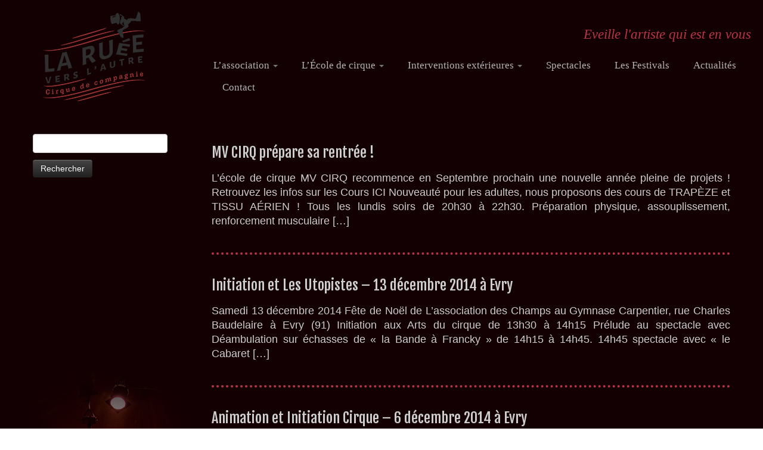

--- FILE ---
content_type: text/html; charset=UTF-8
request_url: https://l-autre-ecole-de-cirque.fr/tag/drole/
body_size: 21381
content:
<!DOCTYPE html>
<!--[if IE 7]>
<html class="ie ie7 no-js" dir="ltr" lang="fr-FR" prefix="og: https://ogp.me/ns#">
<![endif]-->
<!--[if IE 8]>
<html class="ie ie8 no-js" dir="ltr" lang="fr-FR" prefix="og: https://ogp.me/ns#">
<![endif]-->
<!--[if !(IE 7) | !(IE 8)  ]><!-->
<html class="no-js" dir="ltr" lang="fr-FR" prefix="og: https://ogp.me/ns#">
<!--<![endif]-->
	<head>
		<meta charset="UTF-8" />
		<meta http-equiv="X-UA-Compatible" content="IE=EDGE" />
		<meta name="viewport" content="width=device-width, initial-scale=1.0" />
        <link rel="profile"  href="https://gmpg.org/xfn/11" />
		<link rel="pingback" href="https://l-autre-ecole-de-cirque.fr/xmlrpc.php" />
		<script>(function(html){html.className = html.className.replace(/\bno-js\b/,'js')})(document.documentElement);</script>
<title>drole | Ecole de cirque &quot;La ruée vers l'Autre&quot;</title>

		<!-- All in One SEO 4.9.3 - aioseo.com -->
	<meta name="robots" content="noindex, nofollow, max-image-preview:large" />
	<link rel="canonical" href="https://l-autre-ecole-de-cirque.fr/tag/drole/" />
	<meta name="generator" content="All in One SEO (AIOSEO) 4.9.3" />
		<script type="application/ld+json" class="aioseo-schema">
			{"@context":"https:\/\/schema.org","@graph":[{"@type":"BreadcrumbList","@id":"https:\/\/l-autre-ecole-de-cirque.fr\/tag\/drole\/#breadcrumblist","itemListElement":[{"@type":"ListItem","@id":"https:\/\/l-autre-ecole-de-cirque.fr#listItem","position":1,"name":"Home","item":"https:\/\/l-autre-ecole-de-cirque.fr","nextItem":{"@type":"ListItem","@id":"https:\/\/l-autre-ecole-de-cirque.fr\/tag\/drole\/#listItem","name":"drole"}},{"@type":"ListItem","@id":"https:\/\/l-autre-ecole-de-cirque.fr\/tag\/drole\/#listItem","position":2,"name":"drole","previousItem":{"@type":"ListItem","@id":"https:\/\/l-autre-ecole-de-cirque.fr#listItem","name":"Home"}}]},{"@type":"CollectionPage","@id":"https:\/\/l-autre-ecole-de-cirque.fr\/tag\/drole\/#collectionpage","url":"https:\/\/l-autre-ecole-de-cirque.fr\/tag\/drole\/","name":"drole | Ecole de cirque \"La ru\u00e9e vers l'Autre\"","inLanguage":"fr-FR","isPartOf":{"@id":"https:\/\/l-autre-ecole-de-cirque.fr\/#website"},"breadcrumb":{"@id":"https:\/\/l-autre-ecole-de-cirque.fr\/tag\/drole\/#breadcrumblist"}},{"@type":"Organization","@id":"https:\/\/l-autre-ecole-de-cirque.fr\/#organization","name":"Ecole de cirque \"La ru\u00e9e vers l'Autre\"","description":"Eveille l'artiste qui est en vous","url":"https:\/\/l-autre-ecole-de-cirque.fr\/","logo":{"@type":"ImageObject","url":"https:\/\/l-autre-ecole-de-cirque.fr\/wp-content\/uploads\/2022\/10\/LOGO_site-LRVLA.png","@id":"https:\/\/l-autre-ecole-de-cirque.fr\/tag\/drole\/#organizationLogo","width":172,"height":150},"image":{"@id":"https:\/\/l-autre-ecole-de-cirque.fr\/tag\/drole\/#organizationLogo"}},{"@type":"WebSite","@id":"https:\/\/l-autre-ecole-de-cirque.fr\/#website","url":"https:\/\/l-autre-ecole-de-cirque.fr\/","name":"Ecole de cirque \"La ru\u00e9e vers l'Autre\"","description":"Eveille l'artiste qui est en vous","inLanguage":"fr-FR","publisher":{"@id":"https:\/\/l-autre-ecole-de-cirque.fr\/#organization"}}]}
		</script>
		<!-- All in One SEO -->

<link rel='dns-prefetch' href='//fonts.googleapis.com' />
<link rel="alternate" type="application/rss+xml" title="Ecole de cirque &quot;La ruée vers l&#039;Autre&quot; &raquo; Flux" href="https://l-autre-ecole-de-cirque.fr/feed/" />
<link rel="alternate" type="application/rss+xml" title="Ecole de cirque &quot;La ruée vers l&#039;Autre&quot; &raquo; Flux des commentaires" href="https://l-autre-ecole-de-cirque.fr/comments/feed/" />
<link rel="alternate" type="application/rss+xml" title="Ecole de cirque &quot;La ruée vers l&#039;Autre&quot; &raquo; Flux de l’étiquette drole" href="https://l-autre-ecole-de-cirque.fr/tag/drole/feed/" />
<style id='wp-img-auto-sizes-contain-inline-css' type='text/css'>
img:is([sizes=auto i],[sizes^="auto," i]){contain-intrinsic-size:3000px 1500px}
/*# sourceURL=wp-img-auto-sizes-contain-inline-css */
</style>
<link rel='stylesheet' id='tc-gfonts-css' href='//fonts.googleapis.com/css?family=Fjalla+One:400%7CCantarell:400' type='text/css' media='all' />
<style id='wp-emoji-styles-inline-css' type='text/css'>

	img.wp-smiley, img.emoji {
		display: inline !important;
		border: none !important;
		box-shadow: none !important;
		height: 1em !important;
		width: 1em !important;
		margin: 0 0.07em !important;
		vertical-align: -0.1em !important;
		background: none !important;
		padding: 0 !important;
	}
/*# sourceURL=wp-emoji-styles-inline-css */
</style>
<style id='wp-block-library-inline-css' type='text/css'>
:root{--wp-block-synced-color:#7a00df;--wp-block-synced-color--rgb:122,0,223;--wp-bound-block-color:var(--wp-block-synced-color);--wp-editor-canvas-background:#ddd;--wp-admin-theme-color:#007cba;--wp-admin-theme-color--rgb:0,124,186;--wp-admin-theme-color-darker-10:#006ba1;--wp-admin-theme-color-darker-10--rgb:0,107,160.5;--wp-admin-theme-color-darker-20:#005a87;--wp-admin-theme-color-darker-20--rgb:0,90,135;--wp-admin-border-width-focus:2px}@media (min-resolution:192dpi){:root{--wp-admin-border-width-focus:1.5px}}.wp-element-button{cursor:pointer}:root .has-very-light-gray-background-color{background-color:#eee}:root .has-very-dark-gray-background-color{background-color:#313131}:root .has-very-light-gray-color{color:#eee}:root .has-very-dark-gray-color{color:#313131}:root .has-vivid-green-cyan-to-vivid-cyan-blue-gradient-background{background:linear-gradient(135deg,#00d084,#0693e3)}:root .has-purple-crush-gradient-background{background:linear-gradient(135deg,#34e2e4,#4721fb 50%,#ab1dfe)}:root .has-hazy-dawn-gradient-background{background:linear-gradient(135deg,#faaca8,#dad0ec)}:root .has-subdued-olive-gradient-background{background:linear-gradient(135deg,#fafae1,#67a671)}:root .has-atomic-cream-gradient-background{background:linear-gradient(135deg,#fdd79a,#004a59)}:root .has-nightshade-gradient-background{background:linear-gradient(135deg,#330968,#31cdcf)}:root .has-midnight-gradient-background{background:linear-gradient(135deg,#020381,#2874fc)}:root{--wp--preset--font-size--normal:16px;--wp--preset--font-size--huge:42px}.has-regular-font-size{font-size:1em}.has-larger-font-size{font-size:2.625em}.has-normal-font-size{font-size:var(--wp--preset--font-size--normal)}.has-huge-font-size{font-size:var(--wp--preset--font-size--huge)}.has-text-align-center{text-align:center}.has-text-align-left{text-align:left}.has-text-align-right{text-align:right}.has-fit-text{white-space:nowrap!important}#end-resizable-editor-section{display:none}.aligncenter{clear:both}.items-justified-left{justify-content:flex-start}.items-justified-center{justify-content:center}.items-justified-right{justify-content:flex-end}.items-justified-space-between{justify-content:space-between}.screen-reader-text{border:0;clip-path:inset(50%);height:1px;margin:-1px;overflow:hidden;padding:0;position:absolute;width:1px;word-wrap:normal!important}.screen-reader-text:focus{background-color:#ddd;clip-path:none;color:#444;display:block;font-size:1em;height:auto;left:5px;line-height:normal;padding:15px 23px 14px;text-decoration:none;top:5px;width:auto;z-index:100000}html :where(.has-border-color){border-style:solid}html :where([style*=border-top-color]){border-top-style:solid}html :where([style*=border-right-color]){border-right-style:solid}html :where([style*=border-bottom-color]){border-bottom-style:solid}html :where([style*=border-left-color]){border-left-style:solid}html :where([style*=border-width]){border-style:solid}html :where([style*=border-top-width]){border-top-style:solid}html :where([style*=border-right-width]){border-right-style:solid}html :where([style*=border-bottom-width]){border-bottom-style:solid}html :where([style*=border-left-width]){border-left-style:solid}html :where(img[class*=wp-image-]){height:auto;max-width:100%}:where(figure){margin:0 0 1em}html :where(.is-position-sticky){--wp-admin--admin-bar--position-offset:var(--wp-admin--admin-bar--height,0px)}@media screen and (max-width:600px){html :where(.is-position-sticky){--wp-admin--admin-bar--position-offset:0px}}

/*# sourceURL=wp-block-library-inline-css */
</style><style id='global-styles-inline-css' type='text/css'>
:root{--wp--preset--aspect-ratio--square: 1;--wp--preset--aspect-ratio--4-3: 4/3;--wp--preset--aspect-ratio--3-4: 3/4;--wp--preset--aspect-ratio--3-2: 3/2;--wp--preset--aspect-ratio--2-3: 2/3;--wp--preset--aspect-ratio--16-9: 16/9;--wp--preset--aspect-ratio--9-16: 9/16;--wp--preset--color--black: #000000;--wp--preset--color--cyan-bluish-gray: #abb8c3;--wp--preset--color--white: #ffffff;--wp--preset--color--pale-pink: #f78da7;--wp--preset--color--vivid-red: #cf2e2e;--wp--preset--color--luminous-vivid-orange: #ff6900;--wp--preset--color--luminous-vivid-amber: #fcb900;--wp--preset--color--light-green-cyan: #7bdcb5;--wp--preset--color--vivid-green-cyan: #00d084;--wp--preset--color--pale-cyan-blue: #8ed1fc;--wp--preset--color--vivid-cyan-blue: #0693e3;--wp--preset--color--vivid-purple: #9b51e0;--wp--preset--gradient--vivid-cyan-blue-to-vivid-purple: linear-gradient(135deg,rgb(6,147,227) 0%,rgb(155,81,224) 100%);--wp--preset--gradient--light-green-cyan-to-vivid-green-cyan: linear-gradient(135deg,rgb(122,220,180) 0%,rgb(0,208,130) 100%);--wp--preset--gradient--luminous-vivid-amber-to-luminous-vivid-orange: linear-gradient(135deg,rgb(252,185,0) 0%,rgb(255,105,0) 100%);--wp--preset--gradient--luminous-vivid-orange-to-vivid-red: linear-gradient(135deg,rgb(255,105,0) 0%,rgb(207,46,46) 100%);--wp--preset--gradient--very-light-gray-to-cyan-bluish-gray: linear-gradient(135deg,rgb(238,238,238) 0%,rgb(169,184,195) 100%);--wp--preset--gradient--cool-to-warm-spectrum: linear-gradient(135deg,rgb(74,234,220) 0%,rgb(151,120,209) 20%,rgb(207,42,186) 40%,rgb(238,44,130) 60%,rgb(251,105,98) 80%,rgb(254,248,76) 100%);--wp--preset--gradient--blush-light-purple: linear-gradient(135deg,rgb(255,206,236) 0%,rgb(152,150,240) 100%);--wp--preset--gradient--blush-bordeaux: linear-gradient(135deg,rgb(254,205,165) 0%,rgb(254,45,45) 50%,rgb(107,0,62) 100%);--wp--preset--gradient--luminous-dusk: linear-gradient(135deg,rgb(255,203,112) 0%,rgb(199,81,192) 50%,rgb(65,88,208) 100%);--wp--preset--gradient--pale-ocean: linear-gradient(135deg,rgb(255,245,203) 0%,rgb(182,227,212) 50%,rgb(51,167,181) 100%);--wp--preset--gradient--electric-grass: linear-gradient(135deg,rgb(202,248,128) 0%,rgb(113,206,126) 100%);--wp--preset--gradient--midnight: linear-gradient(135deg,rgb(2,3,129) 0%,rgb(40,116,252) 100%);--wp--preset--font-size--small: 13px;--wp--preset--font-size--medium: 20px;--wp--preset--font-size--large: 36px;--wp--preset--font-size--x-large: 42px;--wp--preset--spacing--20: 0.44rem;--wp--preset--spacing--30: 0.67rem;--wp--preset--spacing--40: 1rem;--wp--preset--spacing--50: 1.5rem;--wp--preset--spacing--60: 2.25rem;--wp--preset--spacing--70: 3.38rem;--wp--preset--spacing--80: 5.06rem;--wp--preset--shadow--natural: 6px 6px 9px rgba(0, 0, 0, 0.2);--wp--preset--shadow--deep: 12px 12px 50px rgba(0, 0, 0, 0.4);--wp--preset--shadow--sharp: 6px 6px 0px rgba(0, 0, 0, 0.2);--wp--preset--shadow--outlined: 6px 6px 0px -3px rgb(255, 255, 255), 6px 6px rgb(0, 0, 0);--wp--preset--shadow--crisp: 6px 6px 0px rgb(0, 0, 0);}:where(.is-layout-flex){gap: 0.5em;}:where(.is-layout-grid){gap: 0.5em;}body .is-layout-flex{display: flex;}.is-layout-flex{flex-wrap: wrap;align-items: center;}.is-layout-flex > :is(*, div){margin: 0;}body .is-layout-grid{display: grid;}.is-layout-grid > :is(*, div){margin: 0;}:where(.wp-block-columns.is-layout-flex){gap: 2em;}:where(.wp-block-columns.is-layout-grid){gap: 2em;}:where(.wp-block-post-template.is-layout-flex){gap: 1.25em;}:where(.wp-block-post-template.is-layout-grid){gap: 1.25em;}.has-black-color{color: var(--wp--preset--color--black) !important;}.has-cyan-bluish-gray-color{color: var(--wp--preset--color--cyan-bluish-gray) !important;}.has-white-color{color: var(--wp--preset--color--white) !important;}.has-pale-pink-color{color: var(--wp--preset--color--pale-pink) !important;}.has-vivid-red-color{color: var(--wp--preset--color--vivid-red) !important;}.has-luminous-vivid-orange-color{color: var(--wp--preset--color--luminous-vivid-orange) !important;}.has-luminous-vivid-amber-color{color: var(--wp--preset--color--luminous-vivid-amber) !important;}.has-light-green-cyan-color{color: var(--wp--preset--color--light-green-cyan) !important;}.has-vivid-green-cyan-color{color: var(--wp--preset--color--vivid-green-cyan) !important;}.has-pale-cyan-blue-color{color: var(--wp--preset--color--pale-cyan-blue) !important;}.has-vivid-cyan-blue-color{color: var(--wp--preset--color--vivid-cyan-blue) !important;}.has-vivid-purple-color{color: var(--wp--preset--color--vivid-purple) !important;}.has-black-background-color{background-color: var(--wp--preset--color--black) !important;}.has-cyan-bluish-gray-background-color{background-color: var(--wp--preset--color--cyan-bluish-gray) !important;}.has-white-background-color{background-color: var(--wp--preset--color--white) !important;}.has-pale-pink-background-color{background-color: var(--wp--preset--color--pale-pink) !important;}.has-vivid-red-background-color{background-color: var(--wp--preset--color--vivid-red) !important;}.has-luminous-vivid-orange-background-color{background-color: var(--wp--preset--color--luminous-vivid-orange) !important;}.has-luminous-vivid-amber-background-color{background-color: var(--wp--preset--color--luminous-vivid-amber) !important;}.has-light-green-cyan-background-color{background-color: var(--wp--preset--color--light-green-cyan) !important;}.has-vivid-green-cyan-background-color{background-color: var(--wp--preset--color--vivid-green-cyan) !important;}.has-pale-cyan-blue-background-color{background-color: var(--wp--preset--color--pale-cyan-blue) !important;}.has-vivid-cyan-blue-background-color{background-color: var(--wp--preset--color--vivid-cyan-blue) !important;}.has-vivid-purple-background-color{background-color: var(--wp--preset--color--vivid-purple) !important;}.has-black-border-color{border-color: var(--wp--preset--color--black) !important;}.has-cyan-bluish-gray-border-color{border-color: var(--wp--preset--color--cyan-bluish-gray) !important;}.has-white-border-color{border-color: var(--wp--preset--color--white) !important;}.has-pale-pink-border-color{border-color: var(--wp--preset--color--pale-pink) !important;}.has-vivid-red-border-color{border-color: var(--wp--preset--color--vivid-red) !important;}.has-luminous-vivid-orange-border-color{border-color: var(--wp--preset--color--luminous-vivid-orange) !important;}.has-luminous-vivid-amber-border-color{border-color: var(--wp--preset--color--luminous-vivid-amber) !important;}.has-light-green-cyan-border-color{border-color: var(--wp--preset--color--light-green-cyan) !important;}.has-vivid-green-cyan-border-color{border-color: var(--wp--preset--color--vivid-green-cyan) !important;}.has-pale-cyan-blue-border-color{border-color: var(--wp--preset--color--pale-cyan-blue) !important;}.has-vivid-cyan-blue-border-color{border-color: var(--wp--preset--color--vivid-cyan-blue) !important;}.has-vivid-purple-border-color{border-color: var(--wp--preset--color--vivid-purple) !important;}.has-vivid-cyan-blue-to-vivid-purple-gradient-background{background: var(--wp--preset--gradient--vivid-cyan-blue-to-vivid-purple) !important;}.has-light-green-cyan-to-vivid-green-cyan-gradient-background{background: var(--wp--preset--gradient--light-green-cyan-to-vivid-green-cyan) !important;}.has-luminous-vivid-amber-to-luminous-vivid-orange-gradient-background{background: var(--wp--preset--gradient--luminous-vivid-amber-to-luminous-vivid-orange) !important;}.has-luminous-vivid-orange-to-vivid-red-gradient-background{background: var(--wp--preset--gradient--luminous-vivid-orange-to-vivid-red) !important;}.has-very-light-gray-to-cyan-bluish-gray-gradient-background{background: var(--wp--preset--gradient--very-light-gray-to-cyan-bluish-gray) !important;}.has-cool-to-warm-spectrum-gradient-background{background: var(--wp--preset--gradient--cool-to-warm-spectrum) !important;}.has-blush-light-purple-gradient-background{background: var(--wp--preset--gradient--blush-light-purple) !important;}.has-blush-bordeaux-gradient-background{background: var(--wp--preset--gradient--blush-bordeaux) !important;}.has-luminous-dusk-gradient-background{background: var(--wp--preset--gradient--luminous-dusk) !important;}.has-pale-ocean-gradient-background{background: var(--wp--preset--gradient--pale-ocean) !important;}.has-electric-grass-gradient-background{background: var(--wp--preset--gradient--electric-grass) !important;}.has-midnight-gradient-background{background: var(--wp--preset--gradient--midnight) !important;}.has-small-font-size{font-size: var(--wp--preset--font-size--small) !important;}.has-medium-font-size{font-size: var(--wp--preset--font-size--medium) !important;}.has-large-font-size{font-size: var(--wp--preset--font-size--large) !important;}.has-x-large-font-size{font-size: var(--wp--preset--font-size--x-large) !important;}
/*# sourceURL=global-styles-inline-css */
</style>

<style id='classic-theme-styles-inline-css' type='text/css'>
/*! This file is auto-generated */
.wp-block-button__link{color:#fff;background-color:#32373c;border-radius:9999px;box-shadow:none;text-decoration:none;padding:calc(.667em + 2px) calc(1.333em + 2px);font-size:1.125em}.wp-block-file__button{background:#32373c;color:#fff;text-decoration:none}
/*# sourceURL=/wp-includes/css/classic-themes.min.css */
</style>
<link rel='stylesheet' id='video-custom-style-css' href='https://l-autre-ecole-de-cirque.fr/wp-content/plugins/rio-video-gallery/css/video-gallery-style.css?ver=6.9' type='text/css' media='all' />
<link rel='stylesheet' id='customizr-fa-css' href='https://l-autre-ecole-de-cirque.fr/wp-content/themes/customizr/assets/shared/fonts/fa/css/fontawesome-all.min.css?ver=4.4.24' type='text/css' media='all' />
<link rel='stylesheet' id='customizr-common-css' href='https://l-autre-ecole-de-cirque.fr/wp-content/themes/customizr/inc/assets/css/tc_common.min.css?ver=4.4.24' type='text/css' media='all' />
<link rel='stylesheet' id='customizr-skin-css' href='https://l-autre-ecole-de-cirque.fr/wp-content/themes/customizr/inc/assets/css/grey.min.css?ver=4.4.24' type='text/css' media='all' />
<style id='customizr-skin-inline-css' type='text/css'>

                  .site-title,.site-description,h1,h2,h3,.tc-dropcap {
                    font-family : 'Fjalla One';
                    font-weight : 400;
                  }

                  body,.navbar .nav>li>a {
                    font-family : 'Cantarell';
                    font-weight : 400;
                  }

            body,.navbar .nav>li>a {
              font-size : 14px;
              line-height : 1.6em;
            }
table { border-collapse: separate; }
                           body table { border-collapse: collapse; }
                          
.social-links .social-icon:before { content: none } 
header.tc-header {border-top: none;}

          .comments-link .tc-comment-bubble {
            color: #F00;
            border: 2px solid #F00;
          }
          .comments-link .tc-comment-bubble:before {
            border-color: #F00;
          }
        
.tc-rectangular-thumb {
        max-height: 250px;
        height :250px
      }

#tc-push-footer { display: none; visibility: hidden; }
         .tc-sticky-footer #tc-push-footer.sticky-footer-enabled { display: block; }
        

/*# sourceURL=customizr-skin-inline-css */
</style>
<link rel='stylesheet' id='customizr-style-css' href='https://l-autre-ecole-de-cirque.fr/wp-content/themes/customizr-child/style.css?ver=4.4.24' type='text/css' media='all' />
<link rel='stylesheet' id='fancyboxcss-css' href='https://l-autre-ecole-de-cirque.fr/wp-content/themes/customizr/assets/front/js/libs/fancybox/jquery.fancybox-1.3.4.min.css?ver=6.9' type='text/css' media='all' />
<script type="text/javascript" src="https://l-autre-ecole-de-cirque.fr/wp-includes/js/jquery/jquery.min.js?ver=3.7.1" id="jquery-core-js"></script>
<script type="text/javascript" src="https://l-autre-ecole-de-cirque.fr/wp-includes/js/jquery/jquery-migrate.min.js?ver=3.4.1" id="jquery-migrate-js"></script>
<script type="text/javascript" src="https://l-autre-ecole-de-cirque.fr/wp-content/themes/customizr/assets/front/js/libs/modernizr.min.js?ver=4.4.24" id="modernizr-js"></script>
<script type="text/javascript" src="https://l-autre-ecole-de-cirque.fr/wp-content/themes/customizr/assets/front/js/libs/fancybox/jquery.fancybox-1.3.4.min.js?ver=4.4.24" id="tc-fancybox-js"></script>
<script type="text/javascript" src="https://l-autre-ecole-de-cirque.fr/wp-includes/js/underscore.min.js?ver=1.13.7" id="underscore-js"></script>
<script type="text/javascript" id="tc-scripts-js-extra">
/* <![CDATA[ */
var TCParams = {"_disabled":[],"FancyBoxState":"1","FancyBoxAutoscale":"1","SliderName":"","SliderDelay":"","SliderHover":"1","centerSliderImg":"1","SmoothScroll":{"Enabled":true,"Options":{"touchpadSupport":false}},"anchorSmoothScroll":"linear","anchorSmoothScrollExclude":{"simple":["[class*=edd]",".tc-carousel-control",".carousel-control","[data-toggle=\"modal\"]","[data-toggle=\"dropdown\"]","[data-toggle=\"tooltip\"]","[data-toggle=\"popover\"]","[data-toggle=\"collapse\"]","[data-toggle=\"tab\"]","[data-toggle=\"pill\"]","[class*=upme]","[class*=um-]"],"deep":{"classes":[],"ids":[]}},"ReorderBlocks":"1","centerAllImg":"1","HasComments":"","LeftSidebarClass":".span3.left.tc-sidebar","RightSidebarClass":".span3.right.tc-sidebar","LoadModernizr":"1","stickyCustomOffset":{"_initial":0,"_scrolling":0,"options":{"_static":true,"_element":""}},"stickyHeader":"1","dropdowntoViewport":"1","timerOnScrollAllBrowsers":"1","extLinksStyle":"","extLinksTargetExt":"","extLinksSkipSelectors":{"classes":["btn","button"],"ids":[]},"dropcapEnabled":"","dropcapWhere":{"post":"","page":""},"dropcapMinWords":"50","dropcapSkipSelectors":{"tags":["IMG","IFRAME","H1","H2","H3","H4","H5","H6","BLOCKQUOTE","UL","OL"],"classes":["btn","tc-placeholder-wrap"],"id":[]},"imgSmartLoadEnabled":"1","imgSmartLoadOpts":{"parentSelectors":[".article-container",".__before_main_wrapper",".widget-front"],"opts":{"excludeImg":[".tc-holder-img"]}},"imgSmartLoadsForSliders":"","goldenRatio":"1.618","gridGoldenRatioLimit":"350","isSecondMenuEnabled":"","secondMenuRespSet":"in-sn-before","isParallaxOn":"1","parallaxRatio":"0.55","pluginCompats":[],"adminAjaxUrl":"https://l-autre-ecole-de-cirque.fr/wp-admin/admin-ajax.php","ajaxUrl":"https://l-autre-ecole-de-cirque.fr/?czrajax=1","frontNonce":{"id":"CZRFrontNonce","handle":"6cb87db09f"},"isDevMode":"","isModernStyle":"","i18n":{"Permanently dismiss":"Fermer d\u00e9finitivement"},"version":"4.4.24","frontNotifications":{"styleSwitcher":{"enabled":false,"content":"","dismissAction":"dismiss_style_switcher_note_front","ajaxUrl":"https://l-autre-ecole-de-cirque.fr/wp-admin/admin-ajax.php"}}};
//# sourceURL=tc-scripts-js-extra
/* ]]> */
</script>
<script type="text/javascript" src="https://l-autre-ecole-de-cirque.fr/wp-content/themes/customizr/inc/assets/js/tc-scripts.min.js?ver=4.4.24" id="tc-scripts-js"></script>
<link rel="https://api.w.org/" href="https://l-autre-ecole-de-cirque.fr/wp-json/" /><link rel="alternate" title="JSON" type="application/json" href="https://l-autre-ecole-de-cirque.fr/wp-json/wp/v2/tags/107" /><link rel="EditURI" type="application/rsd+xml" title="RSD" href="https://l-autre-ecole-de-cirque.fr/xmlrpc.php?rsd" />
<meta name="generator" content="WordPress 6.9" />

        <script type="text/javascript">
            var jQueryMigrateHelperHasSentDowngrade = false;

			window.onerror = function( msg, url, line, col, error ) {
				// Break out early, do not processing if a downgrade reqeust was already sent.
				if ( jQueryMigrateHelperHasSentDowngrade ) {
					return true;
                }

				var xhr = new XMLHttpRequest();
				var nonce = '620b8fecf3';
				var jQueryFunctions = [
					'andSelf',
					'browser',
					'live',
					'boxModel',
					'support.boxModel',
					'size',
					'swap',
					'clean',
					'sub',
                ];
				var match_pattern = /\)\.(.+?) is not a function/;
                var erroredFunction = msg.match( match_pattern );

                // If there was no matching functions, do not try to downgrade.
                if ( null === erroredFunction || typeof erroredFunction !== 'object' || typeof erroredFunction[1] === "undefined" || -1 === jQueryFunctions.indexOf( erroredFunction[1] ) ) {
                    return true;
                }

                // Set that we've now attempted a downgrade request.
                jQueryMigrateHelperHasSentDowngrade = true;

				xhr.open( 'POST', 'https://l-autre-ecole-de-cirque.fr/wp-admin/admin-ajax.php' );
				xhr.setRequestHeader( 'Content-Type', 'application/x-www-form-urlencoded' );
				xhr.onload = function () {
					var response,
                        reload = false;

					if ( 200 === xhr.status ) {
                        try {
                        	response = JSON.parse( xhr.response );

                        	reload = response.data.reload;
                        } catch ( e ) {
                        	reload = false;
                        }
                    }

					// Automatically reload the page if a deprecation caused an automatic downgrade, ensure visitors get the best possible experience.
					if ( reload ) {
						location.reload();
                    }
				};

				xhr.send( encodeURI( 'action=jquery-migrate-downgrade-version&_wpnonce=' + nonce ) );

				// Suppress error alerts in older browsers
				return true;
			}
        </script>

		<link rel="icon" href="https://l-autre-ecole-de-cirque.fr/wp-content/uploads/2022/10/cropped-Logo-LRVA-site-1-32x32.png" sizes="32x32" />
<link rel="icon" href="https://l-autre-ecole-de-cirque.fr/wp-content/uploads/2022/10/cropped-Logo-LRVA-site-1-192x192.png" sizes="192x192" />
<link rel="apple-touch-icon" href="https://l-autre-ecole-de-cirque.fr/wp-content/uploads/2022/10/cropped-Logo-LRVA-site-1-180x180.png" />
<meta name="msapplication-TileImage" content="https://l-autre-ecole-de-cirque.fr/wp-content/uploads/2022/10/cropped-Logo-LRVA-site-1-270x270.png" />
		<style type="text/css" id="wp-custom-css">
			
body {
background:     url(/wp-content/uploads/2014/09/Fond-website-MVCirq2.jpg)  ;
font-family: Arial; /* Adjust sitewide (Garamond) font family */
color: rgb(205,205,205); /* Adjust sitewide (#5A5A5A) text color */
font-size: 18px; /* Adjust sitewide (14px) text size */
font-weight: normal; /* Adjust sitewide (bold) text weight [normal(400)-bold(700)-bolder-lighter-100-900] */
text-shadow: none;
line-height: 	24px;
}

/* Remove text shadow on title h1 */
h1{
text-shadow: none;
font-size: 26px; 
font-weight: bold;
letter-spacing: 1px;
}


/* Remove text shadow on title h2 */
h2{
font-size: 24px; 
text-shadow: none;
color: rgb(205,205,205);
font-weight: normal;
}

/* Remove text shadow on title h3 */
h3{
font-size: 20px; 
text-shadow: none;
font-weight: normal;
padding : 0px 0px 0px 2px;
text-decoration: underline;
}

 /* Set the color of the  wrapper, header & footer */
#main-wrapper, header.tc-header, footer#footer .colophon {
background-color: transparent; 
margin-top:     0px;
margin-bottom:  0px;
padding:        10px 10px;
}


/* couleur des liens */
a {
color: 	rgb(205,205,205) ;
}

/* couleur des liens survolés */
a:hover {
color: 	rgb(186,52,72) ;
}

/* vignettes rondes */
.round-div {
border-color: 	black ;
}



/* 7px=thickness, solid=style (dotted - dashed - solid - double - groove - ridge - inset - outset), green=color */
header.tc-header {
border-bottom:  0px solid black;
padding-bottom: 35px;
}

/* Change Background, Border, Font/Color as needed  */
footer#footer {
border-top:    9px solid black;
color:          white !important;
backgroung-color : transparent;
padding:        0;
}

/* Adjust Menu text color, font-family, font-size  */
.navbar .nav > li > a,
.navbar .nav > li.current-menu-item > a,
.navbar .nav > li.current-menu-ancestor > a {
color:         rgb(180,180,180);                        
font-family:    Verdana;
font-size:      17px;
padding:        5px 20px;
 /* Change shadow */
text-shadow: none;
}


/* Adjust dropdown Menu items (blue) text color & shading */
.dropdown-menu > li > a {
color:          rgb(180,180,180);
}

/* Adjust Menu text color   */
/* when mouse hovers over Menu item (hover)     */
.navbar .nav > li > a:hover, .navbar .nav > li > a:hover:first-letter {
color:           rgb(186,52,72);                      
}


/*  remove navbar box*/
.navbar .navbar-inner {
 border: 0px none;
    box-shadow:  none;
}
.navbar-inner {
    background-color: transparent;
    background-image: none;
    background-repeat: repeat-x;
    border: none;
    border-radius: 0px;
    box-shadow:  none;
}

/*  Reposition Navbar Box - change top/left as needed */
.navbar-inner {
position:       relative;
top:            15px;
}

/*Changer le slogan*/
.navbar-wrapper .navbar h2 {
/* Change (red) font color      */
color:         rgb(186,52,72);
/* Change (Garamond) font family */
font-family:    Verdana;
/* Change (20px) font size      */
font-size:      23px;
/* Change (normal) italic-normal-oblique */
font-style:     italic;
font-weight: 200;
/* Change position */
padding-right: 55px;
 /* Change shadow */
text-shadow: none;
}

/* Change Featured Pages Heading */
.marketing h2 {
font-size:      1.7em;
font-weight:    200;
font-family:    Verdana;
text-shadow: none;
}

/* Change Background, Border, Font/Color as needed  */
footer#footer {
  color: black !important;
  border-top: 12px solid transparent;
  background: transparent;
  padding: 50 0 0 0;
}

/* Remove Post/Page Icon */
.page #main-wrapper h1.format-icon:before {
content:    none;
}
/* Remove the pencil icon  */
.post h1.format-icon:before, .post h2.format-icon:before {
content: none;
}

/* Remove the icon and category archives header*/
header.archive-header {
display: none;
}

/* Remove entire Post Notice */
.entry-meta {
display:    none;
}

/* enlever les barres blanches du menu latéral gauche  */
#left.widget-area {
    border-right: 0px ;
}
#left.widget-area:after {
    border-right: 0px ;
}
#main-wrapper .widget li {
    border-bottom: 0px;
}

#main-wrapper .widget li:after {
    border-bottom: 0px;
}

/* couleur typo menu latéral gauche  */
#main-wrapper .widget li a{
   color: rgb(205,205,205);
  font-size: 14px;
  text-shadow: none;
}

/* Changer la barre blanche des post/pages*/
hr {
border-width: 4px 0px 0px 0px;
border-color: rgb(186,52,72) ;
border-style: dotted;
}

/* Espace haut et bas de la barre*/
.featurette-divider {
    clear: both;
    margin: 0px 0px 20px  0px;

}		</style>
			</head>
	
	<body class="archive tag tag-drole tag-107 wp-custom-logo wp-embed-responsive wp-theme-customizr wp-child-theme-customizr-child tc-fade-hover-links tc-l-sidebar tc-center-images skin-grey customizr-4-4-24-with-child-theme tc-sticky-header sticky-disabled tc-transparent-on-scroll tc-regular-menu tc-post-list-context tc-sticky-footer" >
            <a class="screen-reader-text skip-link" href="#content">Passer au contenu</a>
        
    <div id="tc-page-wrap" class="">

  		
  	   	<header class="tc-header clearfix row-fluid tc-tagline-off tc-title-logo-on  tc-shrink-off tc-menu-on logo-left tc-second-menu-in-sn-before-when-mobile">
  			
        <div class="brand span3 pull-left">
        <a class="site-logo" href="https://l-autre-ecole-de-cirque.fr/" aria-label="Ecole de cirque &quot;La ruée vers l&#039;Autre&quot; | Eveille l&#039;artiste qui est en vous"><img src="https://l-autre-ecole-de-cirque.fr/wp-content/uploads/2022/10/LOGO_site-LRVLA.png" alt="Retour Accueil" width="172" height="150"   class=" attachment-1989"/></a>        </div> <!-- brand span3 -->

        <div class="container outside"><h2 class="site-description">Eveille l&#039;artiste qui est en vous</h2></div>      	<div class="navbar-wrapper clearfix span9 tc-submenu-fade tc-submenu-move tc-open-on-hover pull-menu-left">
        	<div class="navbar resp">
          		<div class="navbar-inner" role="navigation">
            		<div class="row-fluid">
              		<h2 class="span7 inside site-description">Eveille l&#039;artiste qui est en vous</h2><div class="nav-collapse collapse tc-hover-menu-wrapper"><div class="menu-menu-1-container"><ul id="menu-menu-3" class="nav tc-hover-menu"><li class="menu-item menu-item-type-post_type menu-item-object-page menu-item-has-children dropdown menu-item-40"><a href="https://l-autre-ecole-de-cirque.fr/lassociation-larueeverslautre/">L&rsquo;association <strong class="caret"></strong></a>
<ul class="dropdown-menu">
	<li class="menu-item menu-item-type-post_type menu-item-object-page menu-item-1421"><a href="https://l-autre-ecole-de-cirque.fr/lassociation-larueeverslautre/">L’association « la ruée vers l&rsquo;Autre »</a></li>
	<li class="menu-item menu-item-type-post_type menu-item-object-page menu-item-1059"><a href="https://l-autre-ecole-de-cirque.fr/lassociation-larueeverslautre/mv-cirq-la-cie-des-utopistes-recrutent-un-initiateur-aux-arts-du-cirque/">La Cie « La ruée vers l&rsquo;Autre » recrute !</a></li>
	<li class="menu-item menu-item-type-post_type menu-item-object-page menu-item-1617"><a href="https://l-autre-ecole-de-cirque.fr/nos-partenaires/">Nos partenaires</a></li>
</ul>
</li>
<li class="menu-item menu-item-type-post_type menu-item-object-page menu-item-has-children dropdown menu-item-41"><a href="https://l-autre-ecole-de-cirque.fr/lecole-de-cirque-larueeverslautre/">L’École de cirque <strong class="caret"></strong></a>
<ul class="dropdown-menu">
	<li class="menu-item menu-item-type-post_type menu-item-object-page menu-item-1820"><a href="https://l-autre-ecole-de-cirque.fr/la-pedagogie/">La pédagogie</a></li>
	<li class="menu-item menu-item-type-post_type menu-item-object-page menu-item-74"><a href="https://l-autre-ecole-de-cirque.fr/lecole-de-cirque-larueeverslautre/cours/">Cours</a></li>
	<li class="menu-item menu-item-type-post_type menu-item-object-page menu-item-1633"><a href="https://l-autre-ecole-de-cirque.fr/cirque-en-famille/">Les Ateliers parents-enfants</a></li>
	<li class="menu-item menu-item-type-post_type menu-item-object-page menu-item-75"><a href="https://l-autre-ecole-de-cirque.fr/lecole-de-cirque-larueeverslautre/entrainements-libres/">Entraînements Libres</a></li>
	<li class="menu-item menu-item-type-post_type menu-item-object-page menu-item-76"><a href="https://l-autre-ecole-de-cirque.fr/lecole-de-cirque-larueeverslautre/stages/">Stages</a></li>
	<li class="menu-item menu-item-type-custom menu-item-object-custom menu-item-2041"><a href="http://radaboom.fr/lecole-de-cirque">Cirque en Bourgogne</a></li>
</ul>
</li>
<li class="menu-item menu-item-type-post_type menu-item-object-page menu-item-has-children dropdown menu-item-39"><a href="https://l-autre-ecole-de-cirque.fr/interventions-exterieures/">Interventions extérieures <strong class="caret"></strong></a>
<ul class="dropdown-menu">
	<li class="menu-item menu-item-type-post_type menu-item-object-page menu-item-72"><a href="https://l-autre-ecole-de-cirque.fr/interventions-exterieures/le-cirque-a-lecole/">Le Cirque à l’école</a></li>
	<li class="menu-item menu-item-type-post_type menu-item-object-page menu-item-71"><a href="https://l-autre-ecole-de-cirque.fr/interventions-exterieures/dans-votre-lieu/">Dans votre Lieu</a></li>
</ul>
</li>
<li class="menu-item menu-item-type-custom menu-item-object-custom menu-item-1894"><a href="https://larueeverslautre.fr/">Spectacles</a></li>
<li class="menu-item menu-item-type-post_type menu-item-object-page menu-item-1184"><a href="https://l-autre-ecole-de-cirque.fr/le-festival-balk-cirq/">Les Festivals</a></li>
<li class="menu-item menu-item-type-taxonomy menu-item-object-category menu-item-861"><a href="https://l-autre-ecole-de-cirque.fr/category/actualites/">Actualités</a></li>
<li class="menu-item menu-item-type-post_type menu-item-object-page menu-item-38"><a href="https://l-autre-ecole-de-cirque.fr/contact/">Contact</a></li>
</ul></div></div><div class="btn-toggle-nav pull-right"><button type="button" class="btn menu-btn" data-toggle="collapse" data-target=".nav-collapse" title="Ouvrir le menu" aria-label="Ouvrir le menu"><span class="icon-bar"></span><span class="icon-bar"></span><span class="icon-bar"></span> </button></div>          			</div><!-- /.row-fluid -->
          		</div><!-- /.navbar-inner -->
        	</div><!-- /.navbar resp -->
      	</div><!-- /.navbar-wrapper -->
    	  		</header>
  		<div id="tc-reset-margin-top" class="container-fluid" style="margin-top:103px"></div><div id="main-wrapper" class="container">

    
    <div class="container" role="main">
        <div class="row column-content-wrapper">

            
        <div class="span3 left tc-sidebar">
           <div id="left" class="widget-area" role="complementary">
              <aside id="search-3" class="widget widget_search"><form role="search" method="get" id="searchform" class="searchform" action="https://l-autre-ecole-de-cirque.fr/">
				<div>
					<label class="screen-reader-text" for="s">Rechercher :</label>
					<input type="text" value="" name="s" id="s" />
					<input type="submit" id="searchsubmit" value="Rechercher" />
				</div>
			</form></aside>            </div><!-- //#left or //#right -->
        </div><!--.tc-sidebar -->

        
                <div id="content" class="span9 article-container grid-container tc-gallery-style">

                            <header class="archive-header">
          <h1 class="format-icon"> <span>drole</span></h1><hr class="featurette-divider __before_loop">        </header>
        
                        
                                                                                    
                                                                    <article id="post-1075" class="row-fluid grid-item post-1075 post type-post status-publish format-standard category-actualites category-toute-lactualite category-uncategorized tag-6 tag-acrobatie tag-activite tag-adolescents tag-adulte tag-aerien tag-ambiance tag-apprendre tag-apprentissage tag-art tag-artistique tag-atypique tag-bala-feu tag-balk-cirq tag-balka tag-balkacirk tag-balkacirq tag-balkacirque tag-bolas tag-bonne tag-chapiteau tag-circadien tag-cirq tag-cirque tag-clown tag-compagnie tag-contorsion tag-corde tag-costume tag-cours tag-creation tag-de tag-developpement tag-drole tag-echasses tag-ecole tag-education tag-enfants tag-enflamme tag-entrainement tag-equilibre tag-essonne tag-evry tag-festival tag-feu tag-fil tag-formation tag-funambule tag-funambulisme tag-hoop tag-hula tag-jonglage tag-jongler tag-jonglerie tag-mvcirq-fr tag-les tag-line tag-lisse tag-magie tag-main tag-maquillage tag-mime tag-motricite tag-mv tag-mvcirk tag-mvcirk-fr tag-mvcirq tag-mvcirque tag-mvcirque-fr tag-nap tag-niveaux tag-numero tag-originale tag-ouvert tag-paillettes tag-personnel tag-piste tag-poi tag-porte tag-professionnel tag-respect tag-rolla-bolla tag-scene tag-seine tag-snack tag-soisy tag-spectacle tag-stage tag-sur tag-sympa tag-tissu tag-tous tag-trampoline tag-trapeze tag-utopistes tag-vacance thumb-position-right rounded czr-hentry">
                                        <div class="grid__item">    <section class="tc-content span12">
              <header class="entry-header">
          <h2 class="entry-title format-icon"><a href="https://l-autre-ecole-de-cirque.fr/mv-cirq-prepare-sa-rentree/" rel="bookmark">MV CIRQ prépare sa rentrée !</a></h2><div class="entry-meta">Billet publié dans <a class="btn btn-mini btn-tag" href="https://l-autre-ecole-de-cirque.fr/category/actualites/" title="Voir tous les billets dans Actualités"> Actualités </a><a class="btn btn-mini btn-tag" href="https://l-autre-ecole-de-cirque.fr/category/actualites/toute-lactualite/" title="Voir tous les billets dans Toute l&#039;actualité"> Toute l'actualité </a><a class="btn btn-mini btn-tag" href="https://l-autre-ecole-de-cirque.fr/category/uncategorized/" title="Voir tous les billets dans Uncategorized"> Uncategorized </a> et taggé avec <a class="btn btn-mini" href="https://l-autre-ecole-de-cirque.fr/tag/91/" title="Voir tous les billets dans 91"> 91 </a><a class="btn btn-mini" href="https://l-autre-ecole-de-cirque.fr/tag/acrobatie/" title="Voir tous les billets dans acrobatie"> acrobatie </a><a class="btn btn-mini" href="https://l-autre-ecole-de-cirque.fr/tag/activite/" title="Voir tous les billets dans activite"> activite </a><a class="btn btn-mini" href="https://l-autre-ecole-de-cirque.fr/tag/adolescents/" title="Voir tous les billets dans adolescents"> adolescents </a><a class="btn btn-mini" href="https://l-autre-ecole-de-cirque.fr/tag/adulte/" title="Voir tous les billets dans adulte"> adulte </a><a class="btn btn-mini" href="https://l-autre-ecole-de-cirque.fr/tag/aerien/" title="Voir tous les billets dans aerien"> aerien </a><a class="btn btn-mini" href="https://l-autre-ecole-de-cirque.fr/tag/ambiance/" title="Voir tous les billets dans ambiance"> ambiance </a><a class="btn btn-mini" href="https://l-autre-ecole-de-cirque.fr/tag/apprendre/" title="Voir tous les billets dans apprendre"> apprendre </a><a class="btn btn-mini" href="https://l-autre-ecole-de-cirque.fr/tag/apprentissage/" title="Voir tous les billets dans apprentissage"> apprentissage </a><a class="btn btn-mini" href="https://l-autre-ecole-de-cirque.fr/tag/art/" title="Voir tous les billets dans art"> art </a><a class="btn btn-mini" href="https://l-autre-ecole-de-cirque.fr/tag/artistique/" title="Voir tous les billets dans artistique"> artistique </a><a class="btn btn-mini" href="https://l-autre-ecole-de-cirque.fr/tag/atypique/" title="Voir tous les billets dans atypique"> atypique </a><a class="btn btn-mini" href="https://l-autre-ecole-de-cirque.fr/tag/bala-feu/" title="Voir tous les billets dans bal&#039;a feu"> bal'a feu </a><a class="btn btn-mini" href="https://l-autre-ecole-de-cirque.fr/tag/balk-cirq/" title="Voir tous les billets dans Bal&#039;k cirq"> Bal'k cirq </a><a class="btn btn-mini" href="https://l-autre-ecole-de-cirque.fr/tag/balka/" title="Voir tous les billets dans balka"> balka </a><a class="btn btn-mini" href="https://l-autre-ecole-de-cirque.fr/tag/balkacirk/" title="Voir tous les billets dans balkacirk"> balkacirk </a><a class="btn btn-mini" href="https://l-autre-ecole-de-cirque.fr/tag/balkacirq/" title="Voir tous les billets dans balkacirq"> balkacirq </a><a class="btn btn-mini" href="https://l-autre-ecole-de-cirque.fr/tag/balkacirque/" title="Voir tous les billets dans balkacirque"> balkacirque </a><a class="btn btn-mini" href="https://l-autre-ecole-de-cirque.fr/tag/bolas/" title="Voir tous les billets dans bolas"> bolas </a><a class="btn btn-mini" href="https://l-autre-ecole-de-cirque.fr/tag/bonne/" title="Voir tous les billets dans bonne"> bonne </a><a class="btn btn-mini" href="https://l-autre-ecole-de-cirque.fr/tag/chapiteau/" title="Voir tous les billets dans chapiteau"> chapiteau </a><a class="btn btn-mini" href="https://l-autre-ecole-de-cirque.fr/tag/circadien/" title="Voir tous les billets dans circadien"> circadien </a><a class="btn btn-mini" href="https://l-autre-ecole-de-cirque.fr/tag/cirq/" title="Voir tous les billets dans cirq"> cirq </a><a class="btn btn-mini" href="https://l-autre-ecole-de-cirque.fr/tag/cirque/" title="Voir tous les billets dans cirque"> cirque </a><a class="btn btn-mini" href="https://l-autre-ecole-de-cirque.fr/tag/clown/" title="Voir tous les billets dans clown"> clown </a><a class="btn btn-mini" href="https://l-autre-ecole-de-cirque.fr/tag/compagnie/" title="Voir tous les billets dans compagnie"> compagnie </a><a class="btn btn-mini" href="https://l-autre-ecole-de-cirque.fr/tag/contorsion/" title="Voir tous les billets dans contorsion"> contorsion </a><a class="btn btn-mini" href="https://l-autre-ecole-de-cirque.fr/tag/corde/" title="Voir tous les billets dans corde"> corde </a><a class="btn btn-mini" href="https://l-autre-ecole-de-cirque.fr/tag/costume/" title="Voir tous les billets dans costume"> costume </a><a class="btn btn-mini" href="https://l-autre-ecole-de-cirque.fr/tag/cours/" title="Voir tous les billets dans cours"> cours </a><a class="btn btn-mini" href="https://l-autre-ecole-de-cirque.fr/tag/creation/" title="Voir tous les billets dans creation"> creation </a><a class="btn btn-mini" href="https://l-autre-ecole-de-cirque.fr/tag/de/" title="Voir tous les billets dans de"> de </a><a class="btn btn-mini" href="https://l-autre-ecole-de-cirque.fr/tag/developpement/" title="Voir tous les billets dans developpement"> developpement </a><a class="btn btn-mini" href="https://l-autre-ecole-de-cirque.fr/tag/drole/" title="Voir tous les billets dans drole"> drole </a><a class="btn btn-mini" href="https://l-autre-ecole-de-cirque.fr/tag/echasses/" title="Voir tous les billets dans echasses"> echasses </a><a class="btn btn-mini" href="https://l-autre-ecole-de-cirque.fr/tag/ecole/" title="Voir tous les billets dans ecole"> ecole </a><a class="btn btn-mini" href="https://l-autre-ecole-de-cirque.fr/tag/education/" title="Voir tous les billets dans education"> education </a><a class="btn btn-mini" href="https://l-autre-ecole-de-cirque.fr/tag/enfants/" title="Voir tous les billets dans enfants"> enfants </a><a class="btn btn-mini" href="https://l-autre-ecole-de-cirque.fr/tag/enflamme/" title="Voir tous les billets dans enflamme"> enflamme </a><a class="btn btn-mini" href="https://l-autre-ecole-de-cirque.fr/tag/entrainement/" title="Voir tous les billets dans entrainement"> entrainement </a><a class="btn btn-mini" href="https://l-autre-ecole-de-cirque.fr/tag/equilibre/" title="Voir tous les billets dans equilibre"> equilibre </a><a class="btn btn-mini" href="https://l-autre-ecole-de-cirque.fr/tag/essonne/" title="Voir tous les billets dans essonne"> essonne </a><a class="btn btn-mini" href="https://l-autre-ecole-de-cirque.fr/tag/evry/" title="Voir tous les billets dans evry"> evry </a><a class="btn btn-mini" href="https://l-autre-ecole-de-cirque.fr/tag/festival/" title="Voir tous les billets dans festival"> festival </a><a class="btn btn-mini" href="https://l-autre-ecole-de-cirque.fr/tag/feu/" title="Voir tous les billets dans feu"> feu </a><a class="btn btn-mini" href="https://l-autre-ecole-de-cirque.fr/tag/fil/" title="Voir tous les billets dans fil"> fil </a><a class="btn btn-mini" href="https://l-autre-ecole-de-cirque.fr/tag/formation/" title="Voir tous les billets dans formation"> formation </a><a class="btn btn-mini" href="https://l-autre-ecole-de-cirque.fr/tag/funambule/" title="Voir tous les billets dans funambule"> funambule </a><a class="btn btn-mini" href="https://l-autre-ecole-de-cirque.fr/tag/funambulisme/" title="Voir tous les billets dans funambulisme"> funambulisme </a><a class="btn btn-mini" href="https://l-autre-ecole-de-cirque.fr/tag/hoop/" title="Voir tous les billets dans hoop"> hoop </a><a class="btn btn-mini" href="https://l-autre-ecole-de-cirque.fr/tag/hula/" title="Voir tous les billets dans hula"> hula </a><a class="btn btn-mini" href="https://l-autre-ecole-de-cirque.fr/tag/jonglage/" title="Voir tous les billets dans jonglage"> jonglage </a><a class="btn btn-mini" href="https://l-autre-ecole-de-cirque.fr/tag/jongler/" title="Voir tous les billets dans jongler"> jongler </a><a class="btn btn-mini" href="https://l-autre-ecole-de-cirque.fr/tag/jonglerie/" title="Voir tous les billets dans jonglerie"> jonglerie </a><a class="btn btn-mini" href="https://l-autre-ecole-de-cirque.fr/tag/mvcirq-fr/" title="Voir tous les billets dans l-autre-ecole-de-cirque.fr"> l-autre-ecole-de-cirque.fr </a><a class="btn btn-mini" href="https://l-autre-ecole-de-cirque.fr/tag/les/" title="Voir tous les billets dans les"> les </a><a class="btn btn-mini" href="https://l-autre-ecole-de-cirque.fr/tag/line/" title="Voir tous les billets dans line"> line </a><a class="btn btn-mini" href="https://l-autre-ecole-de-cirque.fr/tag/lisse/" title="Voir tous les billets dans lisse"> lisse </a><a class="btn btn-mini" href="https://l-autre-ecole-de-cirque.fr/tag/magie/" title="Voir tous les billets dans magie"> magie </a><a class="btn btn-mini" href="https://l-autre-ecole-de-cirque.fr/tag/main/" title="Voir tous les billets dans main"> main </a><a class="btn btn-mini" href="https://l-autre-ecole-de-cirque.fr/tag/maquillage/" title="Voir tous les billets dans maquillage"> maquillage </a><a class="btn btn-mini" href="https://l-autre-ecole-de-cirque.fr/tag/mime/" title="Voir tous les billets dans mime"> mime </a><a class="btn btn-mini" href="https://l-autre-ecole-de-cirque.fr/tag/motricite/" title="Voir tous les billets dans motricité"> motricité </a><a class="btn btn-mini" href="https://l-autre-ecole-de-cirque.fr/tag/mv/" title="Voir tous les billets dans mv"> mv </a><a class="btn btn-mini" href="https://l-autre-ecole-de-cirque.fr/tag/mvcirk/" title="Voir tous les billets dans mvcirk"> mvcirk </a><a class="btn btn-mini" href="https://l-autre-ecole-de-cirque.fr/tag/mvcirk-fr/" title="Voir tous les billets dans mvcirk.fr"> mvcirk.fr </a><a class="btn btn-mini" href="https://l-autre-ecole-de-cirque.fr/tag/mvcirq/" title="Voir tous les billets dans mvcirq"> mvcirq </a><a class="btn btn-mini" href="https://l-autre-ecole-de-cirque.fr/tag/mvcirque/" title="Voir tous les billets dans mvcirque"> mvcirque </a><a class="btn btn-mini" href="https://l-autre-ecole-de-cirque.fr/tag/mvcirque-fr/" title="Voir tous les billets dans mvcirque.fr"> mvcirque.fr </a><a class="btn btn-mini" href="https://l-autre-ecole-de-cirque.fr/tag/nap/" title="Voir tous les billets dans NAP"> NAP </a><a class="btn btn-mini" href="https://l-autre-ecole-de-cirque.fr/tag/niveaux/" title="Voir tous les billets dans niveaux"> niveaux </a><a class="btn btn-mini" href="https://l-autre-ecole-de-cirque.fr/tag/numero/" title="Voir tous les billets dans numero"> numero </a><a class="btn btn-mini" href="https://l-autre-ecole-de-cirque.fr/tag/originale/" title="Voir tous les billets dans originale"> originale </a><a class="btn btn-mini" href="https://l-autre-ecole-de-cirque.fr/tag/ouvert/" title="Voir tous les billets dans ouvert"> ouvert </a><a class="btn btn-mini" href="https://l-autre-ecole-de-cirque.fr/tag/paillettes/" title="Voir tous les billets dans paillettes"> paillettes </a><a class="btn btn-mini" href="https://l-autre-ecole-de-cirque.fr/tag/personnel/" title="Voir tous les billets dans personnel"> personnel </a><a class="btn btn-mini" href="https://l-autre-ecole-de-cirque.fr/tag/piste/" title="Voir tous les billets dans piste"> piste </a><a class="btn btn-mini" href="https://l-autre-ecole-de-cirque.fr/tag/poi/" title="Voir tous les billets dans poi"> poi </a><a class="btn btn-mini" href="https://l-autre-ecole-de-cirque.fr/tag/porte/" title="Voir tous les billets dans porte"> porte </a><a class="btn btn-mini" href="https://l-autre-ecole-de-cirque.fr/tag/professionnel/" title="Voir tous les billets dans professionnel"> professionnel </a><a class="btn btn-mini" href="https://l-autre-ecole-de-cirque.fr/tag/respect/" title="Voir tous les billets dans respect"> respect </a><a class="btn btn-mini" href="https://l-autre-ecole-de-cirque.fr/tag/rolla-bolla/" title="Voir tous les billets dans rolla-bolla"> rolla-bolla </a><a class="btn btn-mini" href="https://l-autre-ecole-de-cirque.fr/tag/scene/" title="Voir tous les billets dans scene"> scene </a><a class="btn btn-mini" href="https://l-autre-ecole-de-cirque.fr/tag/seine/" title="Voir tous les billets dans seine"> seine </a><a class="btn btn-mini" href="https://l-autre-ecole-de-cirque.fr/tag/snack/" title="Voir tous les billets dans snack"> snack </a><a class="btn btn-mini" href="https://l-autre-ecole-de-cirque.fr/tag/soisy/" title="Voir tous les billets dans soisy"> soisy </a><a class="btn btn-mini" href="https://l-autre-ecole-de-cirque.fr/tag/spectacle/" title="Voir tous les billets dans spectacle"> spectacle </a><a class="btn btn-mini" href="https://l-autre-ecole-de-cirque.fr/tag/stage/" title="Voir tous les billets dans stage"> stage </a><a class="btn btn-mini" href="https://l-autre-ecole-de-cirque.fr/tag/sur/" title="Voir tous les billets dans sur"> sur </a><a class="btn btn-mini" href="https://l-autre-ecole-de-cirque.fr/tag/sympa/" title="Voir tous les billets dans sympa"> sympa </a><a class="btn btn-mini" href="https://l-autre-ecole-de-cirque.fr/tag/tissu/" title="Voir tous les billets dans tissu"> tissu </a><a class="btn btn-mini" href="https://l-autre-ecole-de-cirque.fr/tag/tous/" title="Voir tous les billets dans tous"> tous </a><a class="btn btn-mini" href="https://l-autre-ecole-de-cirque.fr/tag/trampoline/" title="Voir tous les billets dans trampoline"> trampoline </a><a class="btn btn-mini" href="https://l-autre-ecole-de-cirque.fr/tag/trapeze/" title="Voir tous les billets dans trapeze"> trapeze </a><a class="btn btn-mini" href="https://l-autre-ecole-de-cirque.fr/tag/utopistes/" title="Voir tous les billets dans utopistes"> utopistes </a><a class="btn btn-mini" href="https://l-autre-ecole-de-cirque.fr/tag/vacance/" title="Voir tous les billets dans vacance"> vacance </a> le <a href="https://l-autre-ecole-de-cirque.fr/2015/07/31/" title="2:37 pm" rel="bookmark"><time class="entry-date updated" datetime="juillet 31, 2015">juillet 31, 2015</time></a> <span class="by-author">par <span class="author vcard author_name"><a class="url fn n" href="https://l-autre-ecole-de-cirque.fr/author/u59637666/" title="Voir tous les billets de u59637666" rel="author">u59637666</a></span></span> </div>        </header>
        <section class="entry-summary"><p>L&rsquo;école de cirque MV CIRQ recommence en Septembre prochain une nouvelle année pleine de projets ! Retrouvez les infos sur les Cours ICI Nouveauté pour les adultes, nous proposons des cours de TRAPÈZE et TISSU AÉRIEN ! Tous les lundis soirs de 20h30 à 22h30. Préparation physique, assouplissement, renforcement musculaire [&hellip;]</p>
</section>    </section>
    <hr class="featurette-divider __loop"></div>                                    </article>
                                
                                                            
                                                                    <article id="post-848" class="row-fluid grid-item post-848 post type-post status-publish format-standard category-spectacles category-toute-lactualite tag-6 tag-acrobatie tag-activite tag-adolescents tag-adulte tag-aerien tag-ambiance tag-art tag-artistique tag-atypique tag-bala-feu tag-balk-cirq tag-balka tag-balkacirk tag-balkacirq tag-balkacirque tag-bolas tag-bonne tag-chapiteau tag-circadien tag-cirq tag-cirque tag-clown tag-compagnie tag-contorsion tag-corde tag-costume tag-cours tag-creation tag-de tag-drole tag-echasses tag-ecole tag-enfant tag-enfants tag-enflamme tag-entrainement tag-equilibre tag-essonne tag-evry tag-festival tag-feu tag-fil tag-funambule tag-funambulisme tag-hoop tag-hula tag-jonglage tag-jongler tag-jonglerie tag-mvcirq-fr tag-les tag-line tag-lisse tag-magie tag-main tag-maquillage tag-mime tag-mv tag-mvcirk tag-mvcirk-fr tag-mvcirq tag-mvcirque tag-mvcirque-fr tag-nap tag-niveaux tag-numero tag-originale tag-paillettes tag-poi tag-porte tag-professionnel tag-rolla-bolla tag-seine tag-snack tag-sois tag-spectacle tag-stage tag-sur tag-sympa tag-tissu tag-tous tag-trampoline tag-trapeze tag-utopistes tag-vacance thumb-position-right rounded czr-hentry">
                                        <div class="grid__item">    <section class="tc-content span12">
              <header class="entry-header">
          <h2 class="entry-title format-icon"><a href="https://l-autre-ecole-de-cirque.fr/initiation-et-les-utopistes-decembre-2014-a-evry/" rel="bookmark">Initiation et Les Utopistes &#8211; 13 décembre 2014 à Evry</a></h2><div class="entry-meta">Billet publié dans <a class="btn btn-mini btn-tag" href="https://l-autre-ecole-de-cirque.fr/category/actualites/spectacles/" title="Voir tous les billets dans Spectacles passés et à venir"> Spectacles passés et à venir </a><a class="btn btn-mini btn-tag" href="https://l-autre-ecole-de-cirque.fr/category/actualites/toute-lactualite/" title="Voir tous les billets dans Toute l&#039;actualité"> Toute l'actualité </a> et taggé avec <a class="btn btn-mini" href="https://l-autre-ecole-de-cirque.fr/tag/91/" title="Voir tous les billets dans 91"> 91 </a><a class="btn btn-mini" href="https://l-autre-ecole-de-cirque.fr/tag/acrobatie/" title="Voir tous les billets dans acrobatie"> acrobatie </a><a class="btn btn-mini" href="https://l-autre-ecole-de-cirque.fr/tag/activite/" title="Voir tous les billets dans activite"> activite </a><a class="btn btn-mini" href="https://l-autre-ecole-de-cirque.fr/tag/adolescents/" title="Voir tous les billets dans adolescents"> adolescents </a><a class="btn btn-mini" href="https://l-autre-ecole-de-cirque.fr/tag/adulte/" title="Voir tous les billets dans adulte"> adulte </a><a class="btn btn-mini" href="https://l-autre-ecole-de-cirque.fr/tag/aerien/" title="Voir tous les billets dans aerien"> aerien </a><a class="btn btn-mini" href="https://l-autre-ecole-de-cirque.fr/tag/ambiance/" title="Voir tous les billets dans ambiance"> ambiance </a><a class="btn btn-mini" href="https://l-autre-ecole-de-cirque.fr/tag/art/" title="Voir tous les billets dans art"> art </a><a class="btn btn-mini" href="https://l-autre-ecole-de-cirque.fr/tag/artistique/" title="Voir tous les billets dans artistique"> artistique </a><a class="btn btn-mini" href="https://l-autre-ecole-de-cirque.fr/tag/atypique/" title="Voir tous les billets dans atypique"> atypique </a><a class="btn btn-mini" href="https://l-autre-ecole-de-cirque.fr/tag/bala-feu/" title="Voir tous les billets dans bal&#039;a feu"> bal'a feu </a><a class="btn btn-mini" href="https://l-autre-ecole-de-cirque.fr/tag/balk-cirq/" title="Voir tous les billets dans Bal&#039;k cirq"> Bal'k cirq </a><a class="btn btn-mini" href="https://l-autre-ecole-de-cirque.fr/tag/balka/" title="Voir tous les billets dans balka"> balka </a><a class="btn btn-mini" href="https://l-autre-ecole-de-cirque.fr/tag/balkacirk/" title="Voir tous les billets dans balkacirk"> balkacirk </a><a class="btn btn-mini" href="https://l-autre-ecole-de-cirque.fr/tag/balkacirq/" title="Voir tous les billets dans balkacirq"> balkacirq </a><a class="btn btn-mini" href="https://l-autre-ecole-de-cirque.fr/tag/balkacirque/" title="Voir tous les billets dans balkacirque"> balkacirque </a><a class="btn btn-mini" href="https://l-autre-ecole-de-cirque.fr/tag/bolas/" title="Voir tous les billets dans bolas"> bolas </a><a class="btn btn-mini" href="https://l-autre-ecole-de-cirque.fr/tag/bonne/" title="Voir tous les billets dans bonne"> bonne </a><a class="btn btn-mini" href="https://l-autre-ecole-de-cirque.fr/tag/chapiteau/" title="Voir tous les billets dans chapiteau"> chapiteau </a><a class="btn btn-mini" href="https://l-autre-ecole-de-cirque.fr/tag/circadien/" title="Voir tous les billets dans circadien"> circadien </a><a class="btn btn-mini" href="https://l-autre-ecole-de-cirque.fr/tag/cirq/" title="Voir tous les billets dans cirq"> cirq </a><a class="btn btn-mini" href="https://l-autre-ecole-de-cirque.fr/tag/cirque/" title="Voir tous les billets dans cirque"> cirque </a><a class="btn btn-mini" href="https://l-autre-ecole-de-cirque.fr/tag/clown/" title="Voir tous les billets dans clown"> clown </a><a class="btn btn-mini" href="https://l-autre-ecole-de-cirque.fr/tag/compagnie/" title="Voir tous les billets dans compagnie"> compagnie </a><a class="btn btn-mini" href="https://l-autre-ecole-de-cirque.fr/tag/contorsion/" title="Voir tous les billets dans contorsion"> contorsion </a><a class="btn btn-mini" href="https://l-autre-ecole-de-cirque.fr/tag/corde/" title="Voir tous les billets dans corde"> corde </a><a class="btn btn-mini" href="https://l-autre-ecole-de-cirque.fr/tag/costume/" title="Voir tous les billets dans costume"> costume </a><a class="btn btn-mini" href="https://l-autre-ecole-de-cirque.fr/tag/cours/" title="Voir tous les billets dans cours"> cours </a><a class="btn btn-mini" href="https://l-autre-ecole-de-cirque.fr/tag/creation/" title="Voir tous les billets dans creation"> creation </a><a class="btn btn-mini" href="https://l-autre-ecole-de-cirque.fr/tag/de/" title="Voir tous les billets dans de"> de </a><a class="btn btn-mini" href="https://l-autre-ecole-de-cirque.fr/tag/drole/" title="Voir tous les billets dans drole"> drole </a><a class="btn btn-mini" href="https://l-autre-ecole-de-cirque.fr/tag/echasses/" title="Voir tous les billets dans echasses"> echasses </a><a class="btn btn-mini" href="https://l-autre-ecole-de-cirque.fr/tag/ecole/" title="Voir tous les billets dans ecole"> ecole </a><a class="btn btn-mini" href="https://l-autre-ecole-de-cirque.fr/tag/enfant/" title="Voir tous les billets dans enfant"> enfant </a><a class="btn btn-mini" href="https://l-autre-ecole-de-cirque.fr/tag/enfants/" title="Voir tous les billets dans enfants"> enfants </a><a class="btn btn-mini" href="https://l-autre-ecole-de-cirque.fr/tag/enflamme/" title="Voir tous les billets dans enflamme"> enflamme </a><a class="btn btn-mini" href="https://l-autre-ecole-de-cirque.fr/tag/entrainement/" title="Voir tous les billets dans entrainement"> entrainement </a><a class="btn btn-mini" href="https://l-autre-ecole-de-cirque.fr/tag/equilibre/" title="Voir tous les billets dans equilibre"> equilibre </a><a class="btn btn-mini" href="https://l-autre-ecole-de-cirque.fr/tag/essonne/" title="Voir tous les billets dans essonne"> essonne </a><a class="btn btn-mini" href="https://l-autre-ecole-de-cirque.fr/tag/evry/" title="Voir tous les billets dans evry"> evry </a><a class="btn btn-mini" href="https://l-autre-ecole-de-cirque.fr/tag/festival/" title="Voir tous les billets dans festival"> festival </a><a class="btn btn-mini" href="https://l-autre-ecole-de-cirque.fr/tag/feu/" title="Voir tous les billets dans feu"> feu </a><a class="btn btn-mini" href="https://l-autre-ecole-de-cirque.fr/tag/fil/" title="Voir tous les billets dans fil"> fil </a><a class="btn btn-mini" href="https://l-autre-ecole-de-cirque.fr/tag/funambule/" title="Voir tous les billets dans funambule"> funambule </a><a class="btn btn-mini" href="https://l-autre-ecole-de-cirque.fr/tag/funambulisme/" title="Voir tous les billets dans funambulisme"> funambulisme </a><a class="btn btn-mini" href="https://l-autre-ecole-de-cirque.fr/tag/hoop/" title="Voir tous les billets dans hoop"> hoop </a><a class="btn btn-mini" href="https://l-autre-ecole-de-cirque.fr/tag/hula/" title="Voir tous les billets dans hula"> hula </a><a class="btn btn-mini" href="https://l-autre-ecole-de-cirque.fr/tag/jonglage/" title="Voir tous les billets dans jonglage"> jonglage </a><a class="btn btn-mini" href="https://l-autre-ecole-de-cirque.fr/tag/jongler/" title="Voir tous les billets dans jongler"> jongler </a><a class="btn btn-mini" href="https://l-autre-ecole-de-cirque.fr/tag/jonglerie/" title="Voir tous les billets dans jonglerie"> jonglerie </a><a class="btn btn-mini" href="https://l-autre-ecole-de-cirque.fr/tag/mvcirq-fr/" title="Voir tous les billets dans l-autre-ecole-de-cirque.fr"> l-autre-ecole-de-cirque.fr </a><a class="btn btn-mini" href="https://l-autre-ecole-de-cirque.fr/tag/les/" title="Voir tous les billets dans les"> les </a><a class="btn btn-mini" href="https://l-autre-ecole-de-cirque.fr/tag/line/" title="Voir tous les billets dans line"> line </a><a class="btn btn-mini" href="https://l-autre-ecole-de-cirque.fr/tag/lisse/" title="Voir tous les billets dans lisse"> lisse </a><a class="btn btn-mini" href="https://l-autre-ecole-de-cirque.fr/tag/magie/" title="Voir tous les billets dans magie"> magie </a><a class="btn btn-mini" href="https://l-autre-ecole-de-cirque.fr/tag/main/" title="Voir tous les billets dans main"> main </a><a class="btn btn-mini" href="https://l-autre-ecole-de-cirque.fr/tag/maquillage/" title="Voir tous les billets dans maquillage"> maquillage </a><a class="btn btn-mini" href="https://l-autre-ecole-de-cirque.fr/tag/mime/" title="Voir tous les billets dans mime"> mime </a><a class="btn btn-mini" href="https://l-autre-ecole-de-cirque.fr/tag/mv/" title="Voir tous les billets dans mv"> mv </a><a class="btn btn-mini" href="https://l-autre-ecole-de-cirque.fr/tag/mvcirk/" title="Voir tous les billets dans mvcirk"> mvcirk </a><a class="btn btn-mini" href="https://l-autre-ecole-de-cirque.fr/tag/mvcirk-fr/" title="Voir tous les billets dans mvcirk.fr"> mvcirk.fr </a><a class="btn btn-mini" href="https://l-autre-ecole-de-cirque.fr/tag/mvcirq/" title="Voir tous les billets dans mvcirq"> mvcirq </a><a class="btn btn-mini" href="https://l-autre-ecole-de-cirque.fr/tag/mvcirque/" title="Voir tous les billets dans mvcirque"> mvcirque </a><a class="btn btn-mini" href="https://l-autre-ecole-de-cirque.fr/tag/mvcirque-fr/" title="Voir tous les billets dans mvcirque.fr"> mvcirque.fr </a><a class="btn btn-mini" href="https://l-autre-ecole-de-cirque.fr/tag/nap/" title="Voir tous les billets dans NAP"> NAP </a><a class="btn btn-mini" href="https://l-autre-ecole-de-cirque.fr/tag/niveaux/" title="Voir tous les billets dans niveaux"> niveaux </a><a class="btn btn-mini" href="https://l-autre-ecole-de-cirque.fr/tag/numero/" title="Voir tous les billets dans numero"> numero </a><a class="btn btn-mini" href="https://l-autre-ecole-de-cirque.fr/tag/originale/" title="Voir tous les billets dans originale"> originale </a><a class="btn btn-mini" href="https://l-autre-ecole-de-cirque.fr/tag/paillettes/" title="Voir tous les billets dans paillettes"> paillettes </a><a class="btn btn-mini" href="https://l-autre-ecole-de-cirque.fr/tag/poi/" title="Voir tous les billets dans poi"> poi </a><a class="btn btn-mini" href="https://l-autre-ecole-de-cirque.fr/tag/porte/" title="Voir tous les billets dans porte"> porte </a><a class="btn btn-mini" href="https://l-autre-ecole-de-cirque.fr/tag/professionnel/" title="Voir tous les billets dans professionnel"> professionnel </a><a class="btn btn-mini" href="https://l-autre-ecole-de-cirque.fr/tag/rolla-bolla/" title="Voir tous les billets dans rolla-bolla"> rolla-bolla </a><a class="btn btn-mini" href="https://l-autre-ecole-de-cirque.fr/tag/seine/" title="Voir tous les billets dans seine"> seine </a><a class="btn btn-mini" href="https://l-autre-ecole-de-cirque.fr/tag/snack/" title="Voir tous les billets dans snack"> snack </a><a class="btn btn-mini" href="https://l-autre-ecole-de-cirque.fr/tag/sois/" title="Voir tous les billets dans sois"> sois </a><a class="btn btn-mini" href="https://l-autre-ecole-de-cirque.fr/tag/spectacle/" title="Voir tous les billets dans spectacle"> spectacle </a><a class="btn btn-mini" href="https://l-autre-ecole-de-cirque.fr/tag/stage/" title="Voir tous les billets dans stage"> stage </a><a class="btn btn-mini" href="https://l-autre-ecole-de-cirque.fr/tag/sur/" title="Voir tous les billets dans sur"> sur </a><a class="btn btn-mini" href="https://l-autre-ecole-de-cirque.fr/tag/sympa/" title="Voir tous les billets dans sympa"> sympa </a><a class="btn btn-mini" href="https://l-autre-ecole-de-cirque.fr/tag/tissu/" title="Voir tous les billets dans tissu"> tissu </a><a class="btn btn-mini" href="https://l-autre-ecole-de-cirque.fr/tag/tous/" title="Voir tous les billets dans tous"> tous </a><a class="btn btn-mini" href="https://l-autre-ecole-de-cirque.fr/tag/trampoline/" title="Voir tous les billets dans trampoline"> trampoline </a><a class="btn btn-mini" href="https://l-autre-ecole-de-cirque.fr/tag/trapeze/" title="Voir tous les billets dans trapeze"> trapeze </a><a class="btn btn-mini" href="https://l-autre-ecole-de-cirque.fr/tag/utopistes/" title="Voir tous les billets dans utopistes"> utopistes </a><a class="btn btn-mini" href="https://l-autre-ecole-de-cirque.fr/tag/vacance/" title="Voir tous les billets dans vacance"> vacance </a> le <a href="https://l-autre-ecole-de-cirque.fr/2014/12/03/" title="1:19 pm" rel="bookmark"><time class="entry-date updated" datetime="décembre 3, 2014">décembre 3, 2014</time></a> <span class="by-author">par <span class="author vcard author_name"><a class="url fn n" href="https://l-autre-ecole-de-cirque.fr/author/u59637666/" title="Voir tous les billets de u59637666" rel="author">u59637666</a></span></span> </div>        </header>
        <section class="entry-summary"><p>Samedi 13 décembre 2014 Fête de Noël de L’association des Champs au Gymnase Carpentier, rue Charles Baudelaire à Evry (91) Initiation aux Arts du cirque de 13h30 à 14h15 Prélude au spectacle avec Déambulation sur échasses de « la Bande à Francky » de 14h15 à 14h45. 14h45 spectacle avec « le Cabaret [&hellip;]</p>
</section>    </section>
    <hr class="featurette-divider __loop"></div>                                    </article>
                                
                                                            
                                                                    <article id="post-883" class="row-fluid grid-item post-883 post type-post status-publish format-standard category-actualites category-toute-lactualite tag-6 tag-acrobatie tag-activite tag-adolescents tag-adulte tag-aerien tag-ambiance tag-art tag-artistique tag-atypique tag-bala-feu tag-balk-cirq tag-balka tag-balkacirk tag-balkacirq tag-balkacirque tag-bolas tag-bonne tag-chapiteau tag-circadien tag-cirq tag-cirque tag-clown tag-compagnie tag-contorsion tag-corde tag-costume tag-cours tag-creation tag-de tag-drole tag-echasses tag-ecole tag-enfant tag-enfants tag-enflamme tag-entrainement tag-equilibre tag-essonne tag-evry tag-festival tag-feu tag-fil tag-funambule tag-funambulisme tag-hoop tag-hula tag-jonglage tag-jongler tag-jonglerie tag-mvcirq-fr tag-les tag-line tag-lisse tag-magie tag-main tag-maquillage tag-mime tag-mv tag-mvcirk tag-mvcirk-fr tag-mvcirq tag-mvcirque tag-mvcirque-fr tag-nap tag-niveaux tag-numero tag-originale tag-paillettes tag-poi tag-porte tag-professionnel tag-rolla-bolla tag-seine tag-snack tag-sois tag-spectacle tag-stage tag-sur tag-sympa tag-tissu tag-tous tag-trampoline tag-trapeze tag-utopistes tag-vacance thumb-position-right rounded czr-hentry">
                                        <div class="grid__item">    <section class="tc-content span12">
              <header class="entry-header">
          <h2 class="entry-title format-icon"><a href="https://l-autre-ecole-de-cirque.fr/animation-et-initiation-cirque-6-decembre-2014-a/" rel="bookmark">Animation et Initiation Cirque &#8211; 6 décembre 2014 à Evry</a></h2><div class="entry-meta">Billet publié dans <a class="btn btn-mini btn-tag" href="https://l-autre-ecole-de-cirque.fr/category/actualites/" title="Voir tous les billets dans Actualités"> Actualités </a><a class="btn btn-mini btn-tag" href="https://l-autre-ecole-de-cirque.fr/category/actualites/toute-lactualite/" title="Voir tous les billets dans Toute l&#039;actualité"> Toute l'actualité </a> et taggé avec <a class="btn btn-mini" href="https://l-autre-ecole-de-cirque.fr/tag/91/" title="Voir tous les billets dans 91"> 91 </a><a class="btn btn-mini" href="https://l-autre-ecole-de-cirque.fr/tag/acrobatie/" title="Voir tous les billets dans acrobatie"> acrobatie </a><a class="btn btn-mini" href="https://l-autre-ecole-de-cirque.fr/tag/activite/" title="Voir tous les billets dans activite"> activite </a><a class="btn btn-mini" href="https://l-autre-ecole-de-cirque.fr/tag/adolescents/" title="Voir tous les billets dans adolescents"> adolescents </a><a class="btn btn-mini" href="https://l-autre-ecole-de-cirque.fr/tag/adulte/" title="Voir tous les billets dans adulte"> adulte </a><a class="btn btn-mini" href="https://l-autre-ecole-de-cirque.fr/tag/aerien/" title="Voir tous les billets dans aerien"> aerien </a><a class="btn btn-mini" href="https://l-autre-ecole-de-cirque.fr/tag/ambiance/" title="Voir tous les billets dans ambiance"> ambiance </a><a class="btn btn-mini" href="https://l-autre-ecole-de-cirque.fr/tag/art/" title="Voir tous les billets dans art"> art </a><a class="btn btn-mini" href="https://l-autre-ecole-de-cirque.fr/tag/artistique/" title="Voir tous les billets dans artistique"> artistique </a><a class="btn btn-mini" href="https://l-autre-ecole-de-cirque.fr/tag/atypique/" title="Voir tous les billets dans atypique"> atypique </a><a class="btn btn-mini" href="https://l-autre-ecole-de-cirque.fr/tag/bala-feu/" title="Voir tous les billets dans bal&#039;a feu"> bal'a feu </a><a class="btn btn-mini" href="https://l-autre-ecole-de-cirque.fr/tag/balk-cirq/" title="Voir tous les billets dans Bal&#039;k cirq"> Bal'k cirq </a><a class="btn btn-mini" href="https://l-autre-ecole-de-cirque.fr/tag/balka/" title="Voir tous les billets dans balka"> balka </a><a class="btn btn-mini" href="https://l-autre-ecole-de-cirque.fr/tag/balkacirk/" title="Voir tous les billets dans balkacirk"> balkacirk </a><a class="btn btn-mini" href="https://l-autre-ecole-de-cirque.fr/tag/balkacirq/" title="Voir tous les billets dans balkacirq"> balkacirq </a><a class="btn btn-mini" href="https://l-autre-ecole-de-cirque.fr/tag/balkacirque/" title="Voir tous les billets dans balkacirque"> balkacirque </a><a class="btn btn-mini" href="https://l-autre-ecole-de-cirque.fr/tag/bolas/" title="Voir tous les billets dans bolas"> bolas </a><a class="btn btn-mini" href="https://l-autre-ecole-de-cirque.fr/tag/bonne/" title="Voir tous les billets dans bonne"> bonne </a><a class="btn btn-mini" href="https://l-autre-ecole-de-cirque.fr/tag/chapiteau/" title="Voir tous les billets dans chapiteau"> chapiteau </a><a class="btn btn-mini" href="https://l-autre-ecole-de-cirque.fr/tag/circadien/" title="Voir tous les billets dans circadien"> circadien </a><a class="btn btn-mini" href="https://l-autre-ecole-de-cirque.fr/tag/cirq/" title="Voir tous les billets dans cirq"> cirq </a><a class="btn btn-mini" href="https://l-autre-ecole-de-cirque.fr/tag/cirque/" title="Voir tous les billets dans cirque"> cirque </a><a class="btn btn-mini" href="https://l-autre-ecole-de-cirque.fr/tag/clown/" title="Voir tous les billets dans clown"> clown </a><a class="btn btn-mini" href="https://l-autre-ecole-de-cirque.fr/tag/compagnie/" title="Voir tous les billets dans compagnie"> compagnie </a><a class="btn btn-mini" href="https://l-autre-ecole-de-cirque.fr/tag/contorsion/" title="Voir tous les billets dans contorsion"> contorsion </a><a class="btn btn-mini" href="https://l-autre-ecole-de-cirque.fr/tag/corde/" title="Voir tous les billets dans corde"> corde </a><a class="btn btn-mini" href="https://l-autre-ecole-de-cirque.fr/tag/costume/" title="Voir tous les billets dans costume"> costume </a><a class="btn btn-mini" href="https://l-autre-ecole-de-cirque.fr/tag/cours/" title="Voir tous les billets dans cours"> cours </a><a class="btn btn-mini" href="https://l-autre-ecole-de-cirque.fr/tag/creation/" title="Voir tous les billets dans creation"> creation </a><a class="btn btn-mini" href="https://l-autre-ecole-de-cirque.fr/tag/de/" title="Voir tous les billets dans de"> de </a><a class="btn btn-mini" href="https://l-autre-ecole-de-cirque.fr/tag/drole/" title="Voir tous les billets dans drole"> drole </a><a class="btn btn-mini" href="https://l-autre-ecole-de-cirque.fr/tag/echasses/" title="Voir tous les billets dans echasses"> echasses </a><a class="btn btn-mini" href="https://l-autre-ecole-de-cirque.fr/tag/ecole/" title="Voir tous les billets dans ecole"> ecole </a><a class="btn btn-mini" href="https://l-autre-ecole-de-cirque.fr/tag/enfant/" title="Voir tous les billets dans enfant"> enfant </a><a class="btn btn-mini" href="https://l-autre-ecole-de-cirque.fr/tag/enfants/" title="Voir tous les billets dans enfants"> enfants </a><a class="btn btn-mini" href="https://l-autre-ecole-de-cirque.fr/tag/enflamme/" title="Voir tous les billets dans enflamme"> enflamme </a><a class="btn btn-mini" href="https://l-autre-ecole-de-cirque.fr/tag/entrainement/" title="Voir tous les billets dans entrainement"> entrainement </a><a class="btn btn-mini" href="https://l-autre-ecole-de-cirque.fr/tag/equilibre/" title="Voir tous les billets dans equilibre"> equilibre </a><a class="btn btn-mini" href="https://l-autre-ecole-de-cirque.fr/tag/essonne/" title="Voir tous les billets dans essonne"> essonne </a><a class="btn btn-mini" href="https://l-autre-ecole-de-cirque.fr/tag/evry/" title="Voir tous les billets dans evry"> evry </a><a class="btn btn-mini" href="https://l-autre-ecole-de-cirque.fr/tag/festival/" title="Voir tous les billets dans festival"> festival </a><a class="btn btn-mini" href="https://l-autre-ecole-de-cirque.fr/tag/feu/" title="Voir tous les billets dans feu"> feu </a><a class="btn btn-mini" href="https://l-autre-ecole-de-cirque.fr/tag/fil/" title="Voir tous les billets dans fil"> fil </a><a class="btn btn-mini" href="https://l-autre-ecole-de-cirque.fr/tag/funambule/" title="Voir tous les billets dans funambule"> funambule </a><a class="btn btn-mini" href="https://l-autre-ecole-de-cirque.fr/tag/funambulisme/" title="Voir tous les billets dans funambulisme"> funambulisme </a><a class="btn btn-mini" href="https://l-autre-ecole-de-cirque.fr/tag/hoop/" title="Voir tous les billets dans hoop"> hoop </a><a class="btn btn-mini" href="https://l-autre-ecole-de-cirque.fr/tag/hula/" title="Voir tous les billets dans hula"> hula </a><a class="btn btn-mini" href="https://l-autre-ecole-de-cirque.fr/tag/jonglage/" title="Voir tous les billets dans jonglage"> jonglage </a><a class="btn btn-mini" href="https://l-autre-ecole-de-cirque.fr/tag/jongler/" title="Voir tous les billets dans jongler"> jongler </a><a class="btn btn-mini" href="https://l-autre-ecole-de-cirque.fr/tag/jonglerie/" title="Voir tous les billets dans jonglerie"> jonglerie </a><a class="btn btn-mini" href="https://l-autre-ecole-de-cirque.fr/tag/mvcirq-fr/" title="Voir tous les billets dans l-autre-ecole-de-cirque.fr"> l-autre-ecole-de-cirque.fr </a><a class="btn btn-mini" href="https://l-autre-ecole-de-cirque.fr/tag/les/" title="Voir tous les billets dans les"> les </a><a class="btn btn-mini" href="https://l-autre-ecole-de-cirque.fr/tag/line/" title="Voir tous les billets dans line"> line </a><a class="btn btn-mini" href="https://l-autre-ecole-de-cirque.fr/tag/lisse/" title="Voir tous les billets dans lisse"> lisse </a><a class="btn btn-mini" href="https://l-autre-ecole-de-cirque.fr/tag/magie/" title="Voir tous les billets dans magie"> magie </a><a class="btn btn-mini" href="https://l-autre-ecole-de-cirque.fr/tag/main/" title="Voir tous les billets dans main"> main </a><a class="btn btn-mini" href="https://l-autre-ecole-de-cirque.fr/tag/maquillage/" title="Voir tous les billets dans maquillage"> maquillage </a><a class="btn btn-mini" href="https://l-autre-ecole-de-cirque.fr/tag/mime/" title="Voir tous les billets dans mime"> mime </a><a class="btn btn-mini" href="https://l-autre-ecole-de-cirque.fr/tag/mv/" title="Voir tous les billets dans mv"> mv </a><a class="btn btn-mini" href="https://l-autre-ecole-de-cirque.fr/tag/mvcirk/" title="Voir tous les billets dans mvcirk"> mvcirk </a><a class="btn btn-mini" href="https://l-autre-ecole-de-cirque.fr/tag/mvcirk-fr/" title="Voir tous les billets dans mvcirk.fr"> mvcirk.fr </a><a class="btn btn-mini" href="https://l-autre-ecole-de-cirque.fr/tag/mvcirq/" title="Voir tous les billets dans mvcirq"> mvcirq </a><a class="btn btn-mini" href="https://l-autre-ecole-de-cirque.fr/tag/mvcirque/" title="Voir tous les billets dans mvcirque"> mvcirque </a><a class="btn btn-mini" href="https://l-autre-ecole-de-cirque.fr/tag/mvcirque-fr/" title="Voir tous les billets dans mvcirque.fr"> mvcirque.fr </a><a class="btn btn-mini" href="https://l-autre-ecole-de-cirque.fr/tag/nap/" title="Voir tous les billets dans NAP"> NAP </a><a class="btn btn-mini" href="https://l-autre-ecole-de-cirque.fr/tag/niveaux/" title="Voir tous les billets dans niveaux"> niveaux </a><a class="btn btn-mini" href="https://l-autre-ecole-de-cirque.fr/tag/numero/" title="Voir tous les billets dans numero"> numero </a><a class="btn btn-mini" href="https://l-autre-ecole-de-cirque.fr/tag/originale/" title="Voir tous les billets dans originale"> originale </a><a class="btn btn-mini" href="https://l-autre-ecole-de-cirque.fr/tag/paillettes/" title="Voir tous les billets dans paillettes"> paillettes </a><a class="btn btn-mini" href="https://l-autre-ecole-de-cirque.fr/tag/poi/" title="Voir tous les billets dans poi"> poi </a><a class="btn btn-mini" href="https://l-autre-ecole-de-cirque.fr/tag/porte/" title="Voir tous les billets dans porte"> porte </a><a class="btn btn-mini" href="https://l-autre-ecole-de-cirque.fr/tag/professionnel/" title="Voir tous les billets dans professionnel"> professionnel </a><a class="btn btn-mini" href="https://l-autre-ecole-de-cirque.fr/tag/rolla-bolla/" title="Voir tous les billets dans rolla-bolla"> rolla-bolla </a><a class="btn btn-mini" href="https://l-autre-ecole-de-cirque.fr/tag/seine/" title="Voir tous les billets dans seine"> seine </a><a class="btn btn-mini" href="https://l-autre-ecole-de-cirque.fr/tag/snack/" title="Voir tous les billets dans snack"> snack </a><a class="btn btn-mini" href="https://l-autre-ecole-de-cirque.fr/tag/sois/" title="Voir tous les billets dans sois"> sois </a><a class="btn btn-mini" href="https://l-autre-ecole-de-cirque.fr/tag/spectacle/" title="Voir tous les billets dans spectacle"> spectacle </a><a class="btn btn-mini" href="https://l-autre-ecole-de-cirque.fr/tag/stage/" title="Voir tous les billets dans stage"> stage </a><a class="btn btn-mini" href="https://l-autre-ecole-de-cirque.fr/tag/sur/" title="Voir tous les billets dans sur"> sur </a><a class="btn btn-mini" href="https://l-autre-ecole-de-cirque.fr/tag/sympa/" title="Voir tous les billets dans sympa"> sympa </a><a class="btn btn-mini" href="https://l-autre-ecole-de-cirque.fr/tag/tissu/" title="Voir tous les billets dans tissu"> tissu </a><a class="btn btn-mini" href="https://l-autre-ecole-de-cirque.fr/tag/tous/" title="Voir tous les billets dans tous"> tous </a><a class="btn btn-mini" href="https://l-autre-ecole-de-cirque.fr/tag/trampoline/" title="Voir tous les billets dans trampoline"> trampoline </a><a class="btn btn-mini" href="https://l-autre-ecole-de-cirque.fr/tag/trapeze/" title="Voir tous les billets dans trapeze"> trapeze </a><a class="btn btn-mini" href="https://l-autre-ecole-de-cirque.fr/tag/utopistes/" title="Voir tous les billets dans utopistes"> utopistes </a><a class="btn btn-mini" href="https://l-autre-ecole-de-cirque.fr/tag/vacance/" title="Voir tous les billets dans vacance"> vacance </a> le <a href="https://l-autre-ecole-de-cirque.fr/2014/12/03/" title="11:56 am" rel="bookmark"><time class="entry-date updated" datetime="décembre 3, 2014">décembre 3, 2014</time></a> <span class="by-author">par <span class="author vcard author_name"><a class="url fn n" href="https://l-autre-ecole-de-cirque.fr/author/u59637666/" title="Voir tous les billets de u59637666" rel="author">u59637666</a></span></span> </div>        </header>
        <section class="entry-summary"><p>Animation Cirque, dans le cadre du Marché de Noël d’Evry De 15h à 17h Initiation aux Arts du cirque + Spectacle proposé par « Slyde » Lieu : Centre Commercial du Parc du Petit Bourg, Allée Eugène Piat &#8211; 91000 Evry Contact : Fabien 06 33 36 46 03</p>
</section>    </section>
    <hr class="featurette-divider __loop"></div>                                    </article>
                                
                                                            
                                                                    <article id="post-844" class="row-fluid grid-item post-844 post type-post status-publish format-standard category-actualites category-toute-lactualite tag-6 tag-acrobatie tag-activite tag-adolescents tag-adulte tag-aerien tag-ambiance tag-art tag-artistique tag-atypique tag-bala-feu tag-balk-cirq tag-balka tag-balkacirk tag-balkacirq tag-balkacirque tag-bolas tag-bonne tag-chapiteau tag-circadien tag-cirq tag-cirque tag-clown tag-compagnie tag-contorsion tag-corde tag-costume tag-cours tag-creation tag-de tag-developpement tag-drole tag-echasses tag-ecole tag-enfant tag-enfants tag-enflamme tag-entrainement tag-equilibre tag-essonne tag-evry tag-festival tag-feu tag-fil tag-funambule tag-funambulisme tag-hoop tag-hula tag-jonglage tag-jongler tag-jonglerie tag-mvcirq-fr tag-les tag-line tag-lisse tag-magie tag-main tag-maquillage tag-mime tag-motricite tag-mv tag-mvcirk tag-mvcirk-fr tag-mvcirq tag-mvcirque tag-mvcirque-fr tag-nap tag-niveaux tag-numero tag-originale tag-paillettes tag-personnel tag-poi tag-porte tag-professionnel tag-rolla-bolla tag-seine tag-snack tag-sois tag-spectacle tag-stage tag-sur tag-sympa tag-tissu tag-tous tag-trampoline tag-trapeze tag-utopistes tag-vacance thumb-position-right rounded czr-hentry">
                                        <div class="grid__item">    <section class="tc-content span12">
              <header class="entry-header">
          <h2 class="entry-title format-icon"><a href="https://l-autre-ecole-de-cirque.fr/stage-de-cirque-pendant-les-vacances-de-la-toussaint/" rel="bookmark">Stage de cirque pour Enfants &#8211; Vacances de la Toussaint</a></h2><div class="entry-meta">Billet publié dans <a class="btn btn-mini btn-tag" href="https://l-autre-ecole-de-cirque.fr/category/actualites/" title="Voir tous les billets dans Actualités"> Actualités </a><a class="btn btn-mini btn-tag" href="https://l-autre-ecole-de-cirque.fr/category/actualites/toute-lactualite/" title="Voir tous les billets dans Toute l&#039;actualité"> Toute l'actualité </a> et taggé avec <a class="btn btn-mini" href="https://l-autre-ecole-de-cirque.fr/tag/91/" title="Voir tous les billets dans 91"> 91 </a><a class="btn btn-mini" href="https://l-autre-ecole-de-cirque.fr/tag/acrobatie/" title="Voir tous les billets dans acrobatie"> acrobatie </a><a class="btn btn-mini" href="https://l-autre-ecole-de-cirque.fr/tag/activite/" title="Voir tous les billets dans activite"> activite </a><a class="btn btn-mini" href="https://l-autre-ecole-de-cirque.fr/tag/adolescents/" title="Voir tous les billets dans adolescents"> adolescents </a><a class="btn btn-mini" href="https://l-autre-ecole-de-cirque.fr/tag/adulte/" title="Voir tous les billets dans adulte"> adulte </a><a class="btn btn-mini" href="https://l-autre-ecole-de-cirque.fr/tag/aerien/" title="Voir tous les billets dans aerien"> aerien </a><a class="btn btn-mini" href="https://l-autre-ecole-de-cirque.fr/tag/ambiance/" title="Voir tous les billets dans ambiance"> ambiance </a><a class="btn btn-mini" href="https://l-autre-ecole-de-cirque.fr/tag/art/" title="Voir tous les billets dans art"> art </a><a class="btn btn-mini" href="https://l-autre-ecole-de-cirque.fr/tag/artistique/" title="Voir tous les billets dans artistique"> artistique </a><a class="btn btn-mini" href="https://l-autre-ecole-de-cirque.fr/tag/atypique/" title="Voir tous les billets dans atypique"> atypique </a><a class="btn btn-mini" href="https://l-autre-ecole-de-cirque.fr/tag/bala-feu/" title="Voir tous les billets dans bal&#039;a feu"> bal'a feu </a><a class="btn btn-mini" href="https://l-autre-ecole-de-cirque.fr/tag/balk-cirq/" title="Voir tous les billets dans Bal&#039;k cirq"> Bal'k cirq </a><a class="btn btn-mini" href="https://l-autre-ecole-de-cirque.fr/tag/balka/" title="Voir tous les billets dans balka"> balka </a><a class="btn btn-mini" href="https://l-autre-ecole-de-cirque.fr/tag/balkacirk/" title="Voir tous les billets dans balkacirk"> balkacirk </a><a class="btn btn-mini" href="https://l-autre-ecole-de-cirque.fr/tag/balkacirq/" title="Voir tous les billets dans balkacirq"> balkacirq </a><a class="btn btn-mini" href="https://l-autre-ecole-de-cirque.fr/tag/balkacirque/" title="Voir tous les billets dans balkacirque"> balkacirque </a><a class="btn btn-mini" href="https://l-autre-ecole-de-cirque.fr/tag/bolas/" title="Voir tous les billets dans bolas"> bolas </a><a class="btn btn-mini" href="https://l-autre-ecole-de-cirque.fr/tag/bonne/" title="Voir tous les billets dans bonne"> bonne </a><a class="btn btn-mini" href="https://l-autre-ecole-de-cirque.fr/tag/chapiteau/" title="Voir tous les billets dans chapiteau"> chapiteau </a><a class="btn btn-mini" href="https://l-autre-ecole-de-cirque.fr/tag/circadien/" title="Voir tous les billets dans circadien"> circadien </a><a class="btn btn-mini" href="https://l-autre-ecole-de-cirque.fr/tag/cirq/" title="Voir tous les billets dans cirq"> cirq </a><a class="btn btn-mini" href="https://l-autre-ecole-de-cirque.fr/tag/cirque/" title="Voir tous les billets dans cirque"> cirque </a><a class="btn btn-mini" href="https://l-autre-ecole-de-cirque.fr/tag/clown/" title="Voir tous les billets dans clown"> clown </a><a class="btn btn-mini" href="https://l-autre-ecole-de-cirque.fr/tag/compagnie/" title="Voir tous les billets dans compagnie"> compagnie </a><a class="btn btn-mini" href="https://l-autre-ecole-de-cirque.fr/tag/contorsion/" title="Voir tous les billets dans contorsion"> contorsion </a><a class="btn btn-mini" href="https://l-autre-ecole-de-cirque.fr/tag/corde/" title="Voir tous les billets dans corde"> corde </a><a class="btn btn-mini" href="https://l-autre-ecole-de-cirque.fr/tag/costume/" title="Voir tous les billets dans costume"> costume </a><a class="btn btn-mini" href="https://l-autre-ecole-de-cirque.fr/tag/cours/" title="Voir tous les billets dans cours"> cours </a><a class="btn btn-mini" href="https://l-autre-ecole-de-cirque.fr/tag/creation/" title="Voir tous les billets dans creation"> creation </a><a class="btn btn-mini" href="https://l-autre-ecole-de-cirque.fr/tag/de/" title="Voir tous les billets dans de"> de </a><a class="btn btn-mini" href="https://l-autre-ecole-de-cirque.fr/tag/developpement/" title="Voir tous les billets dans developpement"> developpement </a><a class="btn btn-mini" href="https://l-autre-ecole-de-cirque.fr/tag/drole/" title="Voir tous les billets dans drole"> drole </a><a class="btn btn-mini" href="https://l-autre-ecole-de-cirque.fr/tag/echasses/" title="Voir tous les billets dans echasses"> echasses </a><a class="btn btn-mini" href="https://l-autre-ecole-de-cirque.fr/tag/ecole/" title="Voir tous les billets dans ecole"> ecole </a><a class="btn btn-mini" href="https://l-autre-ecole-de-cirque.fr/tag/enfant/" title="Voir tous les billets dans enfant"> enfant </a><a class="btn btn-mini" href="https://l-autre-ecole-de-cirque.fr/tag/enfants/" title="Voir tous les billets dans enfants"> enfants </a><a class="btn btn-mini" href="https://l-autre-ecole-de-cirque.fr/tag/enflamme/" title="Voir tous les billets dans enflamme"> enflamme </a><a class="btn btn-mini" href="https://l-autre-ecole-de-cirque.fr/tag/entrainement/" title="Voir tous les billets dans entrainement"> entrainement </a><a class="btn btn-mini" href="https://l-autre-ecole-de-cirque.fr/tag/equilibre/" title="Voir tous les billets dans equilibre"> equilibre </a><a class="btn btn-mini" href="https://l-autre-ecole-de-cirque.fr/tag/essonne/" title="Voir tous les billets dans essonne"> essonne </a><a class="btn btn-mini" href="https://l-autre-ecole-de-cirque.fr/tag/evry/" title="Voir tous les billets dans evry"> evry </a><a class="btn btn-mini" href="https://l-autre-ecole-de-cirque.fr/tag/festival/" title="Voir tous les billets dans festival"> festival </a><a class="btn btn-mini" href="https://l-autre-ecole-de-cirque.fr/tag/feu/" title="Voir tous les billets dans feu"> feu </a><a class="btn btn-mini" href="https://l-autre-ecole-de-cirque.fr/tag/fil/" title="Voir tous les billets dans fil"> fil </a><a class="btn btn-mini" href="https://l-autre-ecole-de-cirque.fr/tag/funambule/" title="Voir tous les billets dans funambule"> funambule </a><a class="btn btn-mini" href="https://l-autre-ecole-de-cirque.fr/tag/funambulisme/" title="Voir tous les billets dans funambulisme"> funambulisme </a><a class="btn btn-mini" href="https://l-autre-ecole-de-cirque.fr/tag/hoop/" title="Voir tous les billets dans hoop"> hoop </a><a class="btn btn-mini" href="https://l-autre-ecole-de-cirque.fr/tag/hula/" title="Voir tous les billets dans hula"> hula </a><a class="btn btn-mini" href="https://l-autre-ecole-de-cirque.fr/tag/jonglage/" title="Voir tous les billets dans jonglage"> jonglage </a><a class="btn btn-mini" href="https://l-autre-ecole-de-cirque.fr/tag/jongler/" title="Voir tous les billets dans jongler"> jongler </a><a class="btn btn-mini" href="https://l-autre-ecole-de-cirque.fr/tag/jonglerie/" title="Voir tous les billets dans jonglerie"> jonglerie </a><a class="btn btn-mini" href="https://l-autre-ecole-de-cirque.fr/tag/mvcirq-fr/" title="Voir tous les billets dans l-autre-ecole-de-cirque.fr"> l-autre-ecole-de-cirque.fr </a><a class="btn btn-mini" href="https://l-autre-ecole-de-cirque.fr/tag/les/" title="Voir tous les billets dans les"> les </a><a class="btn btn-mini" href="https://l-autre-ecole-de-cirque.fr/tag/line/" title="Voir tous les billets dans line"> line </a><a class="btn btn-mini" href="https://l-autre-ecole-de-cirque.fr/tag/lisse/" title="Voir tous les billets dans lisse"> lisse </a><a class="btn btn-mini" href="https://l-autre-ecole-de-cirque.fr/tag/magie/" title="Voir tous les billets dans magie"> magie </a><a class="btn btn-mini" href="https://l-autre-ecole-de-cirque.fr/tag/main/" title="Voir tous les billets dans main"> main </a><a class="btn btn-mini" href="https://l-autre-ecole-de-cirque.fr/tag/maquillage/" title="Voir tous les billets dans maquillage"> maquillage </a><a class="btn btn-mini" href="https://l-autre-ecole-de-cirque.fr/tag/mime/" title="Voir tous les billets dans mime"> mime </a><a class="btn btn-mini" href="https://l-autre-ecole-de-cirque.fr/tag/motricite/" title="Voir tous les billets dans motricité"> motricité </a><a class="btn btn-mini" href="https://l-autre-ecole-de-cirque.fr/tag/mv/" title="Voir tous les billets dans mv"> mv </a><a class="btn btn-mini" href="https://l-autre-ecole-de-cirque.fr/tag/mvcirk/" title="Voir tous les billets dans mvcirk"> mvcirk </a><a class="btn btn-mini" href="https://l-autre-ecole-de-cirque.fr/tag/mvcirk-fr/" title="Voir tous les billets dans mvcirk.fr"> mvcirk.fr </a><a class="btn btn-mini" href="https://l-autre-ecole-de-cirque.fr/tag/mvcirq/" title="Voir tous les billets dans mvcirq"> mvcirq </a><a class="btn btn-mini" href="https://l-autre-ecole-de-cirque.fr/tag/mvcirque/" title="Voir tous les billets dans mvcirque"> mvcirque </a><a class="btn btn-mini" href="https://l-autre-ecole-de-cirque.fr/tag/mvcirque-fr/" title="Voir tous les billets dans mvcirque.fr"> mvcirque.fr </a><a class="btn btn-mini" href="https://l-autre-ecole-de-cirque.fr/tag/nap/" title="Voir tous les billets dans NAP"> NAP </a><a class="btn btn-mini" href="https://l-autre-ecole-de-cirque.fr/tag/niveaux/" title="Voir tous les billets dans niveaux"> niveaux </a><a class="btn btn-mini" href="https://l-autre-ecole-de-cirque.fr/tag/numero/" title="Voir tous les billets dans numero"> numero </a><a class="btn btn-mini" href="https://l-autre-ecole-de-cirque.fr/tag/originale/" title="Voir tous les billets dans originale"> originale </a><a class="btn btn-mini" href="https://l-autre-ecole-de-cirque.fr/tag/paillettes/" title="Voir tous les billets dans paillettes"> paillettes </a><a class="btn btn-mini" href="https://l-autre-ecole-de-cirque.fr/tag/personnel/" title="Voir tous les billets dans personnel"> personnel </a><a class="btn btn-mini" href="https://l-autre-ecole-de-cirque.fr/tag/poi/" title="Voir tous les billets dans poi"> poi </a><a class="btn btn-mini" href="https://l-autre-ecole-de-cirque.fr/tag/porte/" title="Voir tous les billets dans porte"> porte </a><a class="btn btn-mini" href="https://l-autre-ecole-de-cirque.fr/tag/professionnel/" title="Voir tous les billets dans professionnel"> professionnel </a><a class="btn btn-mini" href="https://l-autre-ecole-de-cirque.fr/tag/rolla-bolla/" title="Voir tous les billets dans rolla-bolla"> rolla-bolla </a><a class="btn btn-mini" href="https://l-autre-ecole-de-cirque.fr/tag/seine/" title="Voir tous les billets dans seine"> seine </a><a class="btn btn-mini" href="https://l-autre-ecole-de-cirque.fr/tag/snack/" title="Voir tous les billets dans snack"> snack </a><a class="btn btn-mini" href="https://l-autre-ecole-de-cirque.fr/tag/sois/" title="Voir tous les billets dans sois"> sois </a><a class="btn btn-mini" href="https://l-autre-ecole-de-cirque.fr/tag/spectacle/" title="Voir tous les billets dans spectacle"> spectacle </a><a class="btn btn-mini" href="https://l-autre-ecole-de-cirque.fr/tag/stage/" title="Voir tous les billets dans stage"> stage </a><a class="btn btn-mini" href="https://l-autre-ecole-de-cirque.fr/tag/sur/" title="Voir tous les billets dans sur"> sur </a><a class="btn btn-mini" href="https://l-autre-ecole-de-cirque.fr/tag/sympa/" title="Voir tous les billets dans sympa"> sympa </a><a class="btn btn-mini" href="https://l-autre-ecole-de-cirque.fr/tag/tissu/" title="Voir tous les billets dans tissu"> tissu </a><a class="btn btn-mini" href="https://l-autre-ecole-de-cirque.fr/tag/tous/" title="Voir tous les billets dans tous"> tous </a><a class="btn btn-mini" href="https://l-autre-ecole-de-cirque.fr/tag/trampoline/" title="Voir tous les billets dans trampoline"> trampoline </a><a class="btn btn-mini" href="https://l-autre-ecole-de-cirque.fr/tag/trapeze/" title="Voir tous les billets dans trapeze"> trapeze </a><a class="btn btn-mini" href="https://l-autre-ecole-de-cirque.fr/tag/utopistes/" title="Voir tous les billets dans utopistes"> utopistes </a><a class="btn btn-mini" href="https://l-autre-ecole-de-cirque.fr/tag/vacance/" title="Voir tous les billets dans vacance"> vacance </a> le <a href="https://l-autre-ecole-de-cirque.fr/2014/10/20/" title="10:57 am" rel="bookmark"><time class="entry-date updated" datetime="octobre 20, 2014">octobre 20, 2014</time></a> <span class="by-author">par <span class="author vcard author_name"><a class="url fn n" href="https://l-autre-ecole-de-cirque.fr/author/u59637666/" title="Voir tous les billets de u59637666" rel="author">u59637666</a></span></span> </div>        </header>
        <section class="entry-summary"><p>Découvrez le cirque pendant les vacances Du lundi 27 au vendredi 31 octobre de 10h à 16h Gymnase des Meillottes &#8211; Rue de l’Ermitage &#8211; Soisy s/ S 6 &#8211; 10 ans 150 €</p>
</section>    </section>
    <hr class="featurette-divider __loop"></div>                                    </article>
                                
                                                            
                                                                    <article id="post-846" class="row-fluid grid-item post-846 post type-post status-publish format-standard category-spectacles category-toute-lactualite tag-6 tag-acrobatie tag-activite tag-adolescents tag-adulte tag-aerien tag-ambiance tag-apprendre tag-apprentissage tag-art tag-artistique tag-atypique tag-bala-feu tag-balk-cirq tag-balka tag-balkacirk tag-balkacirq tag-balkacirque tag-bolas tag-bonne tag-chapiteau tag-circadien tag-cirq tag-cirque tag-clown tag-compagnie tag-contorsion tag-corde tag-costume tag-cours tag-creation tag-de tag-developpement tag-drole tag-echasses tag-ecole tag-education tag-enfants tag-enflamme tag-entrainement tag-equilibre tag-essonne tag-evry tag-festival tag-feu tag-fil tag-formation tag-funambule tag-funambulisme tag-hoop tag-hula tag-jonglage tag-jongler tag-jonglerie tag-mvcirq-fr tag-les tag-line tag-lisse tag-magie tag-main tag-maquillage tag-mime tag-motricite tag-mv tag-mvcirk tag-mvcirk-fr tag-mvcirq tag-mvcirque tag-mvcirque-fr tag-nap tag-niveaux tag-numero tag-originale tag-ouvert tag-paillettes tag-personnel tag-piste tag-poi tag-porte tag-professionnel tag-respect tag-rolla-bolla tag-scene tag-seine tag-snack tag-soisy tag-spectacle tag-stage tag-sur tag-sympa tag-tissu tag-tous tag-trampoline tag-trapeze tag-utopistes tag-vacance thumb-position-right rounded czr-hentry">
                                        <div class="grid__item">    <section class="tc-content span12">
              <header class="entry-header">
          <h2 class="entry-title format-icon"><a href="https://l-autre-ecole-de-cirque.fr/la-bande-a-francky-a-villabe-octobre-2014/" rel="bookmark">La Bande à Francky à Villabé &#8211; 5 Octobre 2014</a></h2><div class="entry-meta">Billet publié dans <a class="btn btn-mini btn-tag" href="https://l-autre-ecole-de-cirque.fr/category/actualites/spectacles/" title="Voir tous les billets dans Spectacles passés et à venir"> Spectacles passés et à venir </a><a class="btn btn-mini btn-tag" href="https://l-autre-ecole-de-cirque.fr/category/actualites/toute-lactualite/" title="Voir tous les billets dans Toute l&#039;actualité"> Toute l'actualité </a> et taggé avec <a class="btn btn-mini" href="https://l-autre-ecole-de-cirque.fr/tag/91/" title="Voir tous les billets dans 91"> 91 </a><a class="btn btn-mini" href="https://l-autre-ecole-de-cirque.fr/tag/acrobatie/" title="Voir tous les billets dans acrobatie"> acrobatie </a><a class="btn btn-mini" href="https://l-autre-ecole-de-cirque.fr/tag/activite/" title="Voir tous les billets dans activite"> activite </a><a class="btn btn-mini" href="https://l-autre-ecole-de-cirque.fr/tag/adolescents/" title="Voir tous les billets dans adolescents"> adolescents </a><a class="btn btn-mini" href="https://l-autre-ecole-de-cirque.fr/tag/adulte/" title="Voir tous les billets dans adulte"> adulte </a><a class="btn btn-mini" href="https://l-autre-ecole-de-cirque.fr/tag/aerien/" title="Voir tous les billets dans aerien"> aerien </a><a class="btn btn-mini" href="https://l-autre-ecole-de-cirque.fr/tag/ambiance/" title="Voir tous les billets dans ambiance"> ambiance </a><a class="btn btn-mini" href="https://l-autre-ecole-de-cirque.fr/tag/apprendre/" title="Voir tous les billets dans apprendre"> apprendre </a><a class="btn btn-mini" href="https://l-autre-ecole-de-cirque.fr/tag/apprentissage/" title="Voir tous les billets dans apprentissage"> apprentissage </a><a class="btn btn-mini" href="https://l-autre-ecole-de-cirque.fr/tag/art/" title="Voir tous les billets dans art"> art </a><a class="btn btn-mini" href="https://l-autre-ecole-de-cirque.fr/tag/artistique/" title="Voir tous les billets dans artistique"> artistique </a><a class="btn btn-mini" href="https://l-autre-ecole-de-cirque.fr/tag/atypique/" title="Voir tous les billets dans atypique"> atypique </a><a class="btn btn-mini" href="https://l-autre-ecole-de-cirque.fr/tag/bala-feu/" title="Voir tous les billets dans bal&#039;a feu"> bal'a feu </a><a class="btn btn-mini" href="https://l-autre-ecole-de-cirque.fr/tag/balk-cirq/" title="Voir tous les billets dans Bal&#039;k cirq"> Bal'k cirq </a><a class="btn btn-mini" href="https://l-autre-ecole-de-cirque.fr/tag/balka/" title="Voir tous les billets dans balka"> balka </a><a class="btn btn-mini" href="https://l-autre-ecole-de-cirque.fr/tag/balkacirk/" title="Voir tous les billets dans balkacirk"> balkacirk </a><a class="btn btn-mini" href="https://l-autre-ecole-de-cirque.fr/tag/balkacirq/" title="Voir tous les billets dans balkacirq"> balkacirq </a><a class="btn btn-mini" href="https://l-autre-ecole-de-cirque.fr/tag/balkacirque/" title="Voir tous les billets dans balkacirque"> balkacirque </a><a class="btn btn-mini" href="https://l-autre-ecole-de-cirque.fr/tag/bolas/" title="Voir tous les billets dans bolas"> bolas </a><a class="btn btn-mini" href="https://l-autre-ecole-de-cirque.fr/tag/bonne/" title="Voir tous les billets dans bonne"> bonne </a><a class="btn btn-mini" href="https://l-autre-ecole-de-cirque.fr/tag/chapiteau/" title="Voir tous les billets dans chapiteau"> chapiteau </a><a class="btn btn-mini" href="https://l-autre-ecole-de-cirque.fr/tag/circadien/" title="Voir tous les billets dans circadien"> circadien </a><a class="btn btn-mini" href="https://l-autre-ecole-de-cirque.fr/tag/cirq/" title="Voir tous les billets dans cirq"> cirq </a><a class="btn btn-mini" href="https://l-autre-ecole-de-cirque.fr/tag/cirque/" title="Voir tous les billets dans cirque"> cirque </a><a class="btn btn-mini" href="https://l-autre-ecole-de-cirque.fr/tag/clown/" title="Voir tous les billets dans clown"> clown </a><a class="btn btn-mini" href="https://l-autre-ecole-de-cirque.fr/tag/compagnie/" title="Voir tous les billets dans compagnie"> compagnie </a><a class="btn btn-mini" href="https://l-autre-ecole-de-cirque.fr/tag/contorsion/" title="Voir tous les billets dans contorsion"> contorsion </a><a class="btn btn-mini" href="https://l-autre-ecole-de-cirque.fr/tag/corde/" title="Voir tous les billets dans corde"> corde </a><a class="btn btn-mini" href="https://l-autre-ecole-de-cirque.fr/tag/costume/" title="Voir tous les billets dans costume"> costume </a><a class="btn btn-mini" href="https://l-autre-ecole-de-cirque.fr/tag/cours/" title="Voir tous les billets dans cours"> cours </a><a class="btn btn-mini" href="https://l-autre-ecole-de-cirque.fr/tag/creation/" title="Voir tous les billets dans creation"> creation </a><a class="btn btn-mini" href="https://l-autre-ecole-de-cirque.fr/tag/de/" title="Voir tous les billets dans de"> de </a><a class="btn btn-mini" href="https://l-autre-ecole-de-cirque.fr/tag/developpement/" title="Voir tous les billets dans developpement"> developpement </a><a class="btn btn-mini" href="https://l-autre-ecole-de-cirque.fr/tag/drole/" title="Voir tous les billets dans drole"> drole </a><a class="btn btn-mini" href="https://l-autre-ecole-de-cirque.fr/tag/echasses/" title="Voir tous les billets dans echasses"> echasses </a><a class="btn btn-mini" href="https://l-autre-ecole-de-cirque.fr/tag/ecole/" title="Voir tous les billets dans ecole"> ecole </a><a class="btn btn-mini" href="https://l-autre-ecole-de-cirque.fr/tag/education/" title="Voir tous les billets dans education"> education </a><a class="btn btn-mini" href="https://l-autre-ecole-de-cirque.fr/tag/enfants/" title="Voir tous les billets dans enfants"> enfants </a><a class="btn btn-mini" href="https://l-autre-ecole-de-cirque.fr/tag/enflamme/" title="Voir tous les billets dans enflamme"> enflamme </a><a class="btn btn-mini" href="https://l-autre-ecole-de-cirque.fr/tag/entrainement/" title="Voir tous les billets dans entrainement"> entrainement </a><a class="btn btn-mini" href="https://l-autre-ecole-de-cirque.fr/tag/equilibre/" title="Voir tous les billets dans equilibre"> equilibre </a><a class="btn btn-mini" href="https://l-autre-ecole-de-cirque.fr/tag/essonne/" title="Voir tous les billets dans essonne"> essonne </a><a class="btn btn-mini" href="https://l-autre-ecole-de-cirque.fr/tag/evry/" title="Voir tous les billets dans evry"> evry </a><a class="btn btn-mini" href="https://l-autre-ecole-de-cirque.fr/tag/festival/" title="Voir tous les billets dans festival"> festival </a><a class="btn btn-mini" href="https://l-autre-ecole-de-cirque.fr/tag/feu/" title="Voir tous les billets dans feu"> feu </a><a class="btn btn-mini" href="https://l-autre-ecole-de-cirque.fr/tag/fil/" title="Voir tous les billets dans fil"> fil </a><a class="btn btn-mini" href="https://l-autre-ecole-de-cirque.fr/tag/formation/" title="Voir tous les billets dans formation"> formation </a><a class="btn btn-mini" href="https://l-autre-ecole-de-cirque.fr/tag/funambule/" title="Voir tous les billets dans funambule"> funambule </a><a class="btn btn-mini" href="https://l-autre-ecole-de-cirque.fr/tag/funambulisme/" title="Voir tous les billets dans funambulisme"> funambulisme </a><a class="btn btn-mini" href="https://l-autre-ecole-de-cirque.fr/tag/hoop/" title="Voir tous les billets dans hoop"> hoop </a><a class="btn btn-mini" href="https://l-autre-ecole-de-cirque.fr/tag/hula/" title="Voir tous les billets dans hula"> hula </a><a class="btn btn-mini" href="https://l-autre-ecole-de-cirque.fr/tag/jonglage/" title="Voir tous les billets dans jonglage"> jonglage </a><a class="btn btn-mini" href="https://l-autre-ecole-de-cirque.fr/tag/jongler/" title="Voir tous les billets dans jongler"> jongler </a><a class="btn btn-mini" href="https://l-autre-ecole-de-cirque.fr/tag/jonglerie/" title="Voir tous les billets dans jonglerie"> jonglerie </a><a class="btn btn-mini" href="https://l-autre-ecole-de-cirque.fr/tag/mvcirq-fr/" title="Voir tous les billets dans l-autre-ecole-de-cirque.fr"> l-autre-ecole-de-cirque.fr </a><a class="btn btn-mini" href="https://l-autre-ecole-de-cirque.fr/tag/les/" title="Voir tous les billets dans les"> les </a><a class="btn btn-mini" href="https://l-autre-ecole-de-cirque.fr/tag/line/" title="Voir tous les billets dans line"> line </a><a class="btn btn-mini" href="https://l-autre-ecole-de-cirque.fr/tag/lisse/" title="Voir tous les billets dans lisse"> lisse </a><a class="btn btn-mini" href="https://l-autre-ecole-de-cirque.fr/tag/magie/" title="Voir tous les billets dans magie"> magie </a><a class="btn btn-mini" href="https://l-autre-ecole-de-cirque.fr/tag/main/" title="Voir tous les billets dans main"> main </a><a class="btn btn-mini" href="https://l-autre-ecole-de-cirque.fr/tag/maquillage/" title="Voir tous les billets dans maquillage"> maquillage </a><a class="btn btn-mini" href="https://l-autre-ecole-de-cirque.fr/tag/mime/" title="Voir tous les billets dans mime"> mime </a><a class="btn btn-mini" href="https://l-autre-ecole-de-cirque.fr/tag/motricite/" title="Voir tous les billets dans motricité"> motricité </a><a class="btn btn-mini" href="https://l-autre-ecole-de-cirque.fr/tag/mv/" title="Voir tous les billets dans mv"> mv </a><a class="btn btn-mini" href="https://l-autre-ecole-de-cirque.fr/tag/mvcirk/" title="Voir tous les billets dans mvcirk"> mvcirk </a><a class="btn btn-mini" href="https://l-autre-ecole-de-cirque.fr/tag/mvcirk-fr/" title="Voir tous les billets dans mvcirk.fr"> mvcirk.fr </a><a class="btn btn-mini" href="https://l-autre-ecole-de-cirque.fr/tag/mvcirq/" title="Voir tous les billets dans mvcirq"> mvcirq </a><a class="btn btn-mini" href="https://l-autre-ecole-de-cirque.fr/tag/mvcirque/" title="Voir tous les billets dans mvcirque"> mvcirque </a><a class="btn btn-mini" href="https://l-autre-ecole-de-cirque.fr/tag/mvcirque-fr/" title="Voir tous les billets dans mvcirque.fr"> mvcirque.fr </a><a class="btn btn-mini" href="https://l-autre-ecole-de-cirque.fr/tag/nap/" title="Voir tous les billets dans NAP"> NAP </a><a class="btn btn-mini" href="https://l-autre-ecole-de-cirque.fr/tag/niveaux/" title="Voir tous les billets dans niveaux"> niveaux </a><a class="btn btn-mini" href="https://l-autre-ecole-de-cirque.fr/tag/numero/" title="Voir tous les billets dans numero"> numero </a><a class="btn btn-mini" href="https://l-autre-ecole-de-cirque.fr/tag/originale/" title="Voir tous les billets dans originale"> originale </a><a class="btn btn-mini" href="https://l-autre-ecole-de-cirque.fr/tag/ouvert/" title="Voir tous les billets dans ouvert"> ouvert </a><a class="btn btn-mini" href="https://l-autre-ecole-de-cirque.fr/tag/paillettes/" title="Voir tous les billets dans paillettes"> paillettes </a><a class="btn btn-mini" href="https://l-autre-ecole-de-cirque.fr/tag/personnel/" title="Voir tous les billets dans personnel"> personnel </a><a class="btn btn-mini" href="https://l-autre-ecole-de-cirque.fr/tag/piste/" title="Voir tous les billets dans piste"> piste </a><a class="btn btn-mini" href="https://l-autre-ecole-de-cirque.fr/tag/poi/" title="Voir tous les billets dans poi"> poi </a><a class="btn btn-mini" href="https://l-autre-ecole-de-cirque.fr/tag/porte/" title="Voir tous les billets dans porte"> porte </a><a class="btn btn-mini" href="https://l-autre-ecole-de-cirque.fr/tag/professionnel/" title="Voir tous les billets dans professionnel"> professionnel </a><a class="btn btn-mini" href="https://l-autre-ecole-de-cirque.fr/tag/respect/" title="Voir tous les billets dans respect"> respect </a><a class="btn btn-mini" href="https://l-autre-ecole-de-cirque.fr/tag/rolla-bolla/" title="Voir tous les billets dans rolla-bolla"> rolla-bolla </a><a class="btn btn-mini" href="https://l-autre-ecole-de-cirque.fr/tag/scene/" title="Voir tous les billets dans scene"> scene </a><a class="btn btn-mini" href="https://l-autre-ecole-de-cirque.fr/tag/seine/" title="Voir tous les billets dans seine"> seine </a><a class="btn btn-mini" href="https://l-autre-ecole-de-cirque.fr/tag/snack/" title="Voir tous les billets dans snack"> snack </a><a class="btn btn-mini" href="https://l-autre-ecole-de-cirque.fr/tag/soisy/" title="Voir tous les billets dans soisy"> soisy </a><a class="btn btn-mini" href="https://l-autre-ecole-de-cirque.fr/tag/spectacle/" title="Voir tous les billets dans spectacle"> spectacle </a><a class="btn btn-mini" href="https://l-autre-ecole-de-cirque.fr/tag/stage/" title="Voir tous les billets dans stage"> stage </a><a class="btn btn-mini" href="https://l-autre-ecole-de-cirque.fr/tag/sur/" title="Voir tous les billets dans sur"> sur </a><a class="btn btn-mini" href="https://l-autre-ecole-de-cirque.fr/tag/sympa/" title="Voir tous les billets dans sympa"> sympa </a><a class="btn btn-mini" href="https://l-autre-ecole-de-cirque.fr/tag/tissu/" title="Voir tous les billets dans tissu"> tissu </a><a class="btn btn-mini" href="https://l-autre-ecole-de-cirque.fr/tag/tous/" title="Voir tous les billets dans tous"> tous </a><a class="btn btn-mini" href="https://l-autre-ecole-de-cirque.fr/tag/trampoline/" title="Voir tous les billets dans trampoline"> trampoline </a><a class="btn btn-mini" href="https://l-autre-ecole-de-cirque.fr/tag/trapeze/" title="Voir tous les billets dans trapeze"> trapeze </a><a class="btn btn-mini" href="https://l-autre-ecole-de-cirque.fr/tag/utopistes/" title="Voir tous les billets dans utopistes"> utopistes </a><a class="btn btn-mini" href="https://l-autre-ecole-de-cirque.fr/tag/vacance/" title="Voir tous les billets dans vacance"> vacance </a> le <a href="https://l-autre-ecole-de-cirque.fr/2014/09/25/" title="1:14 pm" rel="bookmark"><time class="entry-date updated" datetime="septembre 25, 2014">septembre 25, 2014</time></a> <span class="by-author">par <span class="author vcard author_name"><a class="url fn n" href="https://l-autre-ecole-de-cirque.fr/author/u59637666/" title="Voir tous les billets de u59637666" rel="author">u59637666</a></span></span> </div>        </header>
        <section class="entry-summary"><p>Dimanche 5 octobre 2014 &#8211; Villabé Déambulation en échasses sur le thème des années 30 Brocante de Villabé</p>
</section>    </section>
    <hr class="featurette-divider __loop"></div>                                    </article>
                                
                                                            
                                                                    <article id="post-842" class="row-fluid grid-item post-842 post type-post status-publish format-standard category-actualites category-toute-lactualite tag-6 tag-acrobatie tag-activite tag-adolescents tag-adulte tag-aerien tag-ambiance tag-apprendre tag-apprentissage tag-art tag-artistique tag-atypique tag-bala-feu tag-balk-cirq tag-balka tag-balkacirk tag-balkacirq tag-balkacirque tag-bolas tag-bonne tag-chapiteau tag-circadien tag-cirq tag-cirque tag-clown tag-compagnie tag-contorsion tag-corde tag-costume tag-cours tag-creation tag-de tag-developpement tag-drole tag-echasses tag-ecole tag-education tag-enfants tag-enflamme tag-entrainement tag-equilibre tag-essonne tag-evry tag-festival tag-feu tag-fil tag-formation tag-funambule tag-funambulisme tag-hoop tag-hula tag-jonglage tag-jongler tag-jonglerie tag-mvcirq-fr tag-les tag-line tag-lisse tag-magie tag-main tag-maquillage tag-mime tag-motricite tag-mv tag-mvcirk tag-mvcirk-fr tag-mvcirq tag-mvcirque tag-mvcirque-fr tag-nap tag-niveaux tag-numero tag-originale tag-ouvert tag-paillettes tag-personnel tag-piste tag-poi tag-porte tag-professionnel tag-respect tag-rolla-bolla tag-scene tag-seine tag-snack tag-soisy tag-spectacle tag-stage tag-sur tag-sympa tag-tissu tag-tous tag-trampoline tag-trapeze tag-utopistes tag-vacance thumb-position-right rounded czr-hentry">
                                        <div class="grid__item">    <section class="tc-content span12">
              <header class="entry-header">
          <h2 class="entry-title format-icon"><a href="https://l-autre-ecole-de-cirque.fr/debut-des-cours-de-cirque/" rel="bookmark">Début des cours de cirque</a></h2><div class="entry-meta">Billet publié dans <a class="btn btn-mini btn-tag" href="https://l-autre-ecole-de-cirque.fr/category/actualites/" title="Voir tous les billets dans Actualités"> Actualités </a><a class="btn btn-mini btn-tag" href="https://l-autre-ecole-de-cirque.fr/category/actualites/toute-lactualite/" title="Voir tous les billets dans Toute l&#039;actualité"> Toute l'actualité </a> et taggé avec <a class="btn btn-mini" href="https://l-autre-ecole-de-cirque.fr/tag/91/" title="Voir tous les billets dans 91"> 91 </a><a class="btn btn-mini" href="https://l-autre-ecole-de-cirque.fr/tag/acrobatie/" title="Voir tous les billets dans acrobatie"> acrobatie </a><a class="btn btn-mini" href="https://l-autre-ecole-de-cirque.fr/tag/activite/" title="Voir tous les billets dans activite"> activite </a><a class="btn btn-mini" href="https://l-autre-ecole-de-cirque.fr/tag/adolescents/" title="Voir tous les billets dans adolescents"> adolescents </a><a class="btn btn-mini" href="https://l-autre-ecole-de-cirque.fr/tag/adulte/" title="Voir tous les billets dans adulte"> adulte </a><a class="btn btn-mini" href="https://l-autre-ecole-de-cirque.fr/tag/aerien/" title="Voir tous les billets dans aerien"> aerien </a><a class="btn btn-mini" href="https://l-autre-ecole-de-cirque.fr/tag/ambiance/" title="Voir tous les billets dans ambiance"> ambiance </a><a class="btn btn-mini" href="https://l-autre-ecole-de-cirque.fr/tag/apprendre/" title="Voir tous les billets dans apprendre"> apprendre </a><a class="btn btn-mini" href="https://l-autre-ecole-de-cirque.fr/tag/apprentissage/" title="Voir tous les billets dans apprentissage"> apprentissage </a><a class="btn btn-mini" href="https://l-autre-ecole-de-cirque.fr/tag/art/" title="Voir tous les billets dans art"> art </a><a class="btn btn-mini" href="https://l-autre-ecole-de-cirque.fr/tag/artistique/" title="Voir tous les billets dans artistique"> artistique </a><a class="btn btn-mini" href="https://l-autre-ecole-de-cirque.fr/tag/atypique/" title="Voir tous les billets dans atypique"> atypique </a><a class="btn btn-mini" href="https://l-autre-ecole-de-cirque.fr/tag/bala-feu/" title="Voir tous les billets dans bal&#039;a feu"> bal'a feu </a><a class="btn btn-mini" href="https://l-autre-ecole-de-cirque.fr/tag/balk-cirq/" title="Voir tous les billets dans Bal&#039;k cirq"> Bal'k cirq </a><a class="btn btn-mini" href="https://l-autre-ecole-de-cirque.fr/tag/balka/" title="Voir tous les billets dans balka"> balka </a><a class="btn btn-mini" href="https://l-autre-ecole-de-cirque.fr/tag/balkacirk/" title="Voir tous les billets dans balkacirk"> balkacirk </a><a class="btn btn-mini" href="https://l-autre-ecole-de-cirque.fr/tag/balkacirq/" title="Voir tous les billets dans balkacirq"> balkacirq </a><a class="btn btn-mini" href="https://l-autre-ecole-de-cirque.fr/tag/balkacirque/" title="Voir tous les billets dans balkacirque"> balkacirque </a><a class="btn btn-mini" href="https://l-autre-ecole-de-cirque.fr/tag/bolas/" title="Voir tous les billets dans bolas"> bolas </a><a class="btn btn-mini" href="https://l-autre-ecole-de-cirque.fr/tag/bonne/" title="Voir tous les billets dans bonne"> bonne </a><a class="btn btn-mini" href="https://l-autre-ecole-de-cirque.fr/tag/chapiteau/" title="Voir tous les billets dans chapiteau"> chapiteau </a><a class="btn btn-mini" href="https://l-autre-ecole-de-cirque.fr/tag/circadien/" title="Voir tous les billets dans circadien"> circadien </a><a class="btn btn-mini" href="https://l-autre-ecole-de-cirque.fr/tag/cirq/" title="Voir tous les billets dans cirq"> cirq </a><a class="btn btn-mini" href="https://l-autre-ecole-de-cirque.fr/tag/cirque/" title="Voir tous les billets dans cirque"> cirque </a><a class="btn btn-mini" href="https://l-autre-ecole-de-cirque.fr/tag/clown/" title="Voir tous les billets dans clown"> clown </a><a class="btn btn-mini" href="https://l-autre-ecole-de-cirque.fr/tag/compagnie/" title="Voir tous les billets dans compagnie"> compagnie </a><a class="btn btn-mini" href="https://l-autre-ecole-de-cirque.fr/tag/contorsion/" title="Voir tous les billets dans contorsion"> contorsion </a><a class="btn btn-mini" href="https://l-autre-ecole-de-cirque.fr/tag/corde/" title="Voir tous les billets dans corde"> corde </a><a class="btn btn-mini" href="https://l-autre-ecole-de-cirque.fr/tag/costume/" title="Voir tous les billets dans costume"> costume </a><a class="btn btn-mini" href="https://l-autre-ecole-de-cirque.fr/tag/cours/" title="Voir tous les billets dans cours"> cours </a><a class="btn btn-mini" href="https://l-autre-ecole-de-cirque.fr/tag/creation/" title="Voir tous les billets dans creation"> creation </a><a class="btn btn-mini" href="https://l-autre-ecole-de-cirque.fr/tag/de/" title="Voir tous les billets dans de"> de </a><a class="btn btn-mini" href="https://l-autre-ecole-de-cirque.fr/tag/developpement/" title="Voir tous les billets dans developpement"> developpement </a><a class="btn btn-mini" href="https://l-autre-ecole-de-cirque.fr/tag/drole/" title="Voir tous les billets dans drole"> drole </a><a class="btn btn-mini" href="https://l-autre-ecole-de-cirque.fr/tag/echasses/" title="Voir tous les billets dans echasses"> echasses </a><a class="btn btn-mini" href="https://l-autre-ecole-de-cirque.fr/tag/ecole/" title="Voir tous les billets dans ecole"> ecole </a><a class="btn btn-mini" href="https://l-autre-ecole-de-cirque.fr/tag/education/" title="Voir tous les billets dans education"> education </a><a class="btn btn-mini" href="https://l-autre-ecole-de-cirque.fr/tag/enfants/" title="Voir tous les billets dans enfants"> enfants </a><a class="btn btn-mini" href="https://l-autre-ecole-de-cirque.fr/tag/enflamme/" title="Voir tous les billets dans enflamme"> enflamme </a><a class="btn btn-mini" href="https://l-autre-ecole-de-cirque.fr/tag/entrainement/" title="Voir tous les billets dans entrainement"> entrainement </a><a class="btn btn-mini" href="https://l-autre-ecole-de-cirque.fr/tag/equilibre/" title="Voir tous les billets dans equilibre"> equilibre </a><a class="btn btn-mini" href="https://l-autre-ecole-de-cirque.fr/tag/essonne/" title="Voir tous les billets dans essonne"> essonne </a><a class="btn btn-mini" href="https://l-autre-ecole-de-cirque.fr/tag/evry/" title="Voir tous les billets dans evry"> evry </a><a class="btn btn-mini" href="https://l-autre-ecole-de-cirque.fr/tag/festival/" title="Voir tous les billets dans festival"> festival </a><a class="btn btn-mini" href="https://l-autre-ecole-de-cirque.fr/tag/feu/" title="Voir tous les billets dans feu"> feu </a><a class="btn btn-mini" href="https://l-autre-ecole-de-cirque.fr/tag/fil/" title="Voir tous les billets dans fil"> fil </a><a class="btn btn-mini" href="https://l-autre-ecole-de-cirque.fr/tag/formation/" title="Voir tous les billets dans formation"> formation </a><a class="btn btn-mini" href="https://l-autre-ecole-de-cirque.fr/tag/funambule/" title="Voir tous les billets dans funambule"> funambule </a><a class="btn btn-mini" href="https://l-autre-ecole-de-cirque.fr/tag/funambulisme/" title="Voir tous les billets dans funambulisme"> funambulisme </a><a class="btn btn-mini" href="https://l-autre-ecole-de-cirque.fr/tag/hoop/" title="Voir tous les billets dans hoop"> hoop </a><a class="btn btn-mini" href="https://l-autre-ecole-de-cirque.fr/tag/hula/" title="Voir tous les billets dans hula"> hula </a><a class="btn btn-mini" href="https://l-autre-ecole-de-cirque.fr/tag/jonglage/" title="Voir tous les billets dans jonglage"> jonglage </a><a class="btn btn-mini" href="https://l-autre-ecole-de-cirque.fr/tag/jongler/" title="Voir tous les billets dans jongler"> jongler </a><a class="btn btn-mini" href="https://l-autre-ecole-de-cirque.fr/tag/jonglerie/" title="Voir tous les billets dans jonglerie"> jonglerie </a><a class="btn btn-mini" href="https://l-autre-ecole-de-cirque.fr/tag/mvcirq-fr/" title="Voir tous les billets dans l-autre-ecole-de-cirque.fr"> l-autre-ecole-de-cirque.fr </a><a class="btn btn-mini" href="https://l-autre-ecole-de-cirque.fr/tag/les/" title="Voir tous les billets dans les"> les </a><a class="btn btn-mini" href="https://l-autre-ecole-de-cirque.fr/tag/line/" title="Voir tous les billets dans line"> line </a><a class="btn btn-mini" href="https://l-autre-ecole-de-cirque.fr/tag/lisse/" title="Voir tous les billets dans lisse"> lisse </a><a class="btn btn-mini" href="https://l-autre-ecole-de-cirque.fr/tag/magie/" title="Voir tous les billets dans magie"> magie </a><a class="btn btn-mini" href="https://l-autre-ecole-de-cirque.fr/tag/main/" title="Voir tous les billets dans main"> main </a><a class="btn btn-mini" href="https://l-autre-ecole-de-cirque.fr/tag/maquillage/" title="Voir tous les billets dans maquillage"> maquillage </a><a class="btn btn-mini" href="https://l-autre-ecole-de-cirque.fr/tag/mime/" title="Voir tous les billets dans mime"> mime </a><a class="btn btn-mini" href="https://l-autre-ecole-de-cirque.fr/tag/motricite/" title="Voir tous les billets dans motricité"> motricité </a><a class="btn btn-mini" href="https://l-autre-ecole-de-cirque.fr/tag/mv/" title="Voir tous les billets dans mv"> mv </a><a class="btn btn-mini" href="https://l-autre-ecole-de-cirque.fr/tag/mvcirk/" title="Voir tous les billets dans mvcirk"> mvcirk </a><a class="btn btn-mini" href="https://l-autre-ecole-de-cirque.fr/tag/mvcirk-fr/" title="Voir tous les billets dans mvcirk.fr"> mvcirk.fr </a><a class="btn btn-mini" href="https://l-autre-ecole-de-cirque.fr/tag/mvcirq/" title="Voir tous les billets dans mvcirq"> mvcirq </a><a class="btn btn-mini" href="https://l-autre-ecole-de-cirque.fr/tag/mvcirque/" title="Voir tous les billets dans mvcirque"> mvcirque </a><a class="btn btn-mini" href="https://l-autre-ecole-de-cirque.fr/tag/mvcirque-fr/" title="Voir tous les billets dans mvcirque.fr"> mvcirque.fr </a><a class="btn btn-mini" href="https://l-autre-ecole-de-cirque.fr/tag/nap/" title="Voir tous les billets dans NAP"> NAP </a><a class="btn btn-mini" href="https://l-autre-ecole-de-cirque.fr/tag/niveaux/" title="Voir tous les billets dans niveaux"> niveaux </a><a class="btn btn-mini" href="https://l-autre-ecole-de-cirque.fr/tag/numero/" title="Voir tous les billets dans numero"> numero </a><a class="btn btn-mini" href="https://l-autre-ecole-de-cirque.fr/tag/originale/" title="Voir tous les billets dans originale"> originale </a><a class="btn btn-mini" href="https://l-autre-ecole-de-cirque.fr/tag/ouvert/" title="Voir tous les billets dans ouvert"> ouvert </a><a class="btn btn-mini" href="https://l-autre-ecole-de-cirque.fr/tag/paillettes/" title="Voir tous les billets dans paillettes"> paillettes </a><a class="btn btn-mini" href="https://l-autre-ecole-de-cirque.fr/tag/personnel/" title="Voir tous les billets dans personnel"> personnel </a><a class="btn btn-mini" href="https://l-autre-ecole-de-cirque.fr/tag/piste/" title="Voir tous les billets dans piste"> piste </a><a class="btn btn-mini" href="https://l-autre-ecole-de-cirque.fr/tag/poi/" title="Voir tous les billets dans poi"> poi </a><a class="btn btn-mini" href="https://l-autre-ecole-de-cirque.fr/tag/porte/" title="Voir tous les billets dans porte"> porte </a><a class="btn btn-mini" href="https://l-autre-ecole-de-cirque.fr/tag/professionnel/" title="Voir tous les billets dans professionnel"> professionnel </a><a class="btn btn-mini" href="https://l-autre-ecole-de-cirque.fr/tag/respect/" title="Voir tous les billets dans respect"> respect </a><a class="btn btn-mini" href="https://l-autre-ecole-de-cirque.fr/tag/rolla-bolla/" title="Voir tous les billets dans rolla-bolla"> rolla-bolla </a><a class="btn btn-mini" href="https://l-autre-ecole-de-cirque.fr/tag/scene/" title="Voir tous les billets dans scene"> scene </a><a class="btn btn-mini" href="https://l-autre-ecole-de-cirque.fr/tag/seine/" title="Voir tous les billets dans seine"> seine </a><a class="btn btn-mini" href="https://l-autre-ecole-de-cirque.fr/tag/snack/" title="Voir tous les billets dans snack"> snack </a><a class="btn btn-mini" href="https://l-autre-ecole-de-cirque.fr/tag/soisy/" title="Voir tous les billets dans soisy"> soisy </a><a class="btn btn-mini" href="https://l-autre-ecole-de-cirque.fr/tag/spectacle/" title="Voir tous les billets dans spectacle"> spectacle </a><a class="btn btn-mini" href="https://l-autre-ecole-de-cirque.fr/tag/stage/" title="Voir tous les billets dans stage"> stage </a><a class="btn btn-mini" href="https://l-autre-ecole-de-cirque.fr/tag/sur/" title="Voir tous les billets dans sur"> sur </a><a class="btn btn-mini" href="https://l-autre-ecole-de-cirque.fr/tag/sympa/" title="Voir tous les billets dans sympa"> sympa </a><a class="btn btn-mini" href="https://l-autre-ecole-de-cirque.fr/tag/tissu/" title="Voir tous les billets dans tissu"> tissu </a><a class="btn btn-mini" href="https://l-autre-ecole-de-cirque.fr/tag/tous/" title="Voir tous les billets dans tous"> tous </a><a class="btn btn-mini" href="https://l-autre-ecole-de-cirque.fr/tag/trampoline/" title="Voir tous les billets dans trampoline"> trampoline </a><a class="btn btn-mini" href="https://l-autre-ecole-de-cirque.fr/tag/trapeze/" title="Voir tous les billets dans trapeze"> trapeze </a><a class="btn btn-mini" href="https://l-autre-ecole-de-cirque.fr/tag/utopistes/" title="Voir tous les billets dans utopistes"> utopistes </a><a class="btn btn-mini" href="https://l-autre-ecole-de-cirque.fr/tag/vacance/" title="Voir tous les billets dans vacance"> vacance </a> le <a href="https://l-autre-ecole-de-cirque.fr/2014/09/20/" title="10:57 am" rel="bookmark"><time class="entry-date updated" datetime="septembre 20, 2014">septembre 20, 2014</time></a> <span class="by-author">par <span class="author vcard author_name"><a class="url fn n" href="https://l-autre-ecole-de-cirque.fr/author/u59637666/" title="Voir tous les billets de u59637666" rel="author">u59637666</a></span></span> </div>        </header>
        <section class="entry-summary"><p>Ouverture des cours de cirque cette semaine ! (A partir du mercredi 24 septembre 2014) Expression corporelle, Aérien, Équilibre, Jonglerie et Acrobatie LE MERCREDI pour les 5-10 ans de 17h15 à 18h45 Soisy-sur-Seine Gymnase des Meillotes Rue de l’Ermitage LE SAMEDI pour les 4-6 ans de 10h à 11h Evry [&hellip;]</p>
</section>    </section>
    <hr class="featurette-divider __loop"></div>                                    </article>
                                
                            
                        
                    
        
        
                                   <hr class="featurette-divider tc-mobile-separator">
                </div><!--.article-container -->

           
        </div><!--.row -->
    </div><!-- .container role: main -->

    <div id="tc-push-footer"></div>
</div><!-- //#main-wrapper -->

  		<!-- FOOTER -->
  		<footer id="footer" class="">
  		 		    				 <div class="colophon">
			 	<div class="container">
			 		<div class="row-fluid">
					    <div class="span3 social-block pull-left"><span class="social-links"><a rel="nofollow noopener noreferrer" class="social-icon icon-facebook"  title="Suivez-moi sur Facebook" aria-label="Suivez-moi sur Facebook" href="https://www.facebook.com/larueeverslautre/"  target="_blank"  style="color:#4ddfc2;font-size:47px"><i class="fab fa-facebook"></i></a><a rel="nofollow noopener noreferrer" class="social-icon icon-instagram"  title="Suivez-nous sur Instagram" aria-label="Suivez-nous sur Instagram" href="https://www.instagram.com/cie_larueeverslautre"  target="_blank"  style="color:#4ddfc2;font-size:47px"><i class="fab fa-instagram"></i></a></span></div>
<div class="span4 credits">
                    <p> &middot; &copy; 2026 <a href="https://l-autre-ecole-de-cirque.fr" title="Ecole de cirque &quot;La ruée vers l&#039;Autre&quot;" rel="bookmark">Ecole de cirque &quot;La ruée vers l&#039;Autre&quot;</a> &middot; Customizr designed by Lr Graphic Design - Crédits photo © Stéphane Poirier / François Bécot / VyMai &middot;</p>        </div>	      			</div><!-- .row-fluid -->
	      		</div><!-- .container -->
	      	</div><!-- .colophon -->
	    	  		</footer>
    </div><!-- //#tc-page-wrapper -->
		<script type="speculationrules">
{"prefetch":[{"source":"document","where":{"and":[{"href_matches":"/*"},{"not":{"href_matches":["/wp-*.php","/wp-admin/*","/wp-content/uploads/*","/wp-content/*","/wp-content/plugins/*","/wp-content/themes/customizr-child/*","/wp-content/themes/customizr/*","/*\\?(.+)"]}},{"not":{"selector_matches":"a[rel~=\"nofollow\"]"}},{"not":{"selector_matches":".no-prefetch, .no-prefetch a"}}]},"eagerness":"conservative"}]}
</script>

													<script type="text/javascript" src="https://l-autre-ecole-de-cirque.fr/wp-includes/js/jquery/ui/core.min.js?ver=1.13.3" id="jquery-ui-core-js"></script>
<script type="text/javascript" src="https://l-autre-ecole-de-cirque.fr/wp-content/themes/customizr/assets/front/js/libs/retina.min.js?ver=4.4.24" id="retinajs-js"></script>
<script type="text/javascript" src="https://l-autre-ecole-de-cirque.fr/wp-content/plugins/rio-video-gallery/js/video-gallery-script.js?ver=6.9" id="video-gallery-script-js"></script>
<script id="wp-emoji-settings" type="application/json">
{"baseUrl":"https://s.w.org/images/core/emoji/17.0.2/72x72/","ext":".png","svgUrl":"https://s.w.org/images/core/emoji/17.0.2/svg/","svgExt":".svg","source":{"concatemoji":"https://l-autre-ecole-de-cirque.fr/wp-includes/js/wp-emoji-release.min.js?ver=6.9"}}
</script>
<script type="module">
/* <![CDATA[ */
/*! This file is auto-generated */
const a=JSON.parse(document.getElementById("wp-emoji-settings").textContent),o=(window._wpemojiSettings=a,"wpEmojiSettingsSupports"),s=["flag","emoji"];function i(e){try{var t={supportTests:e,timestamp:(new Date).valueOf()};sessionStorage.setItem(o,JSON.stringify(t))}catch(e){}}function c(e,t,n){e.clearRect(0,0,e.canvas.width,e.canvas.height),e.fillText(t,0,0);t=new Uint32Array(e.getImageData(0,0,e.canvas.width,e.canvas.height).data);e.clearRect(0,0,e.canvas.width,e.canvas.height),e.fillText(n,0,0);const a=new Uint32Array(e.getImageData(0,0,e.canvas.width,e.canvas.height).data);return t.every((e,t)=>e===a[t])}function p(e,t){e.clearRect(0,0,e.canvas.width,e.canvas.height),e.fillText(t,0,0);var n=e.getImageData(16,16,1,1);for(let e=0;e<n.data.length;e++)if(0!==n.data[e])return!1;return!0}function u(e,t,n,a){switch(t){case"flag":return n(e,"\ud83c\udff3\ufe0f\u200d\u26a7\ufe0f","\ud83c\udff3\ufe0f\u200b\u26a7\ufe0f")?!1:!n(e,"\ud83c\udde8\ud83c\uddf6","\ud83c\udde8\u200b\ud83c\uddf6")&&!n(e,"\ud83c\udff4\udb40\udc67\udb40\udc62\udb40\udc65\udb40\udc6e\udb40\udc67\udb40\udc7f","\ud83c\udff4\u200b\udb40\udc67\u200b\udb40\udc62\u200b\udb40\udc65\u200b\udb40\udc6e\u200b\udb40\udc67\u200b\udb40\udc7f");case"emoji":return!a(e,"\ud83e\u1fac8")}return!1}function f(e,t,n,a){let r;const o=(r="undefined"!=typeof WorkerGlobalScope&&self instanceof WorkerGlobalScope?new OffscreenCanvas(300,150):document.createElement("canvas")).getContext("2d",{willReadFrequently:!0}),s=(o.textBaseline="top",o.font="600 32px Arial",{});return e.forEach(e=>{s[e]=t(o,e,n,a)}),s}function r(e){var t=document.createElement("script");t.src=e,t.defer=!0,document.head.appendChild(t)}a.supports={everything:!0,everythingExceptFlag:!0},new Promise(t=>{let n=function(){try{var e=JSON.parse(sessionStorage.getItem(o));if("object"==typeof e&&"number"==typeof e.timestamp&&(new Date).valueOf()<e.timestamp+604800&&"object"==typeof e.supportTests)return e.supportTests}catch(e){}return null}();if(!n){if("undefined"!=typeof Worker&&"undefined"!=typeof OffscreenCanvas&&"undefined"!=typeof URL&&URL.createObjectURL&&"undefined"!=typeof Blob)try{var e="postMessage("+f.toString()+"("+[JSON.stringify(s),u.toString(),c.toString(),p.toString()].join(",")+"));",a=new Blob([e],{type:"text/javascript"});const r=new Worker(URL.createObjectURL(a),{name:"wpTestEmojiSupports"});return void(r.onmessage=e=>{i(n=e.data),r.terminate(),t(n)})}catch(e){}i(n=f(s,u,c,p))}t(n)}).then(e=>{for(const n in e)a.supports[n]=e[n],a.supports.everything=a.supports.everything&&a.supports[n],"flag"!==n&&(a.supports.everythingExceptFlag=a.supports.everythingExceptFlag&&a.supports[n]);var t;a.supports.everythingExceptFlag=a.supports.everythingExceptFlag&&!a.supports.flag,a.supports.everything||((t=a.source||{}).concatemoji?r(t.concatemoji):t.wpemoji&&t.twemoji&&(r(t.twemoji),r(t.wpemoji)))});
//# sourceURL=https://l-autre-ecole-de-cirque.fr/wp-includes/js/wp-emoji-loader.min.js
/* ]]> */
</script>
<div id="tc-footer-btt-wrapper" class="tc-btt-wrapper right"><i class="btt-arrow"></i></div>	</body>
	</html>

--- FILE ---
content_type: text/css
request_url: https://l-autre-ecole-de-cirque.fr/wp-content/themes/customizr-child/style.css?ver=4.4.24
body_size: 90
content:
/*
Theme Name:     Customizr Child  
Theme URI:      http://www.b-srecrutement.fr/
Description:    My description    
Author:         lr-graphicdesign                
Author URI:     http://www.b-srecrutement.fr/
Template:       customizr      
Version:        1.0.0            
*/

/* Your awesome customizations start right here !
-------------------------------------------------------------- */
